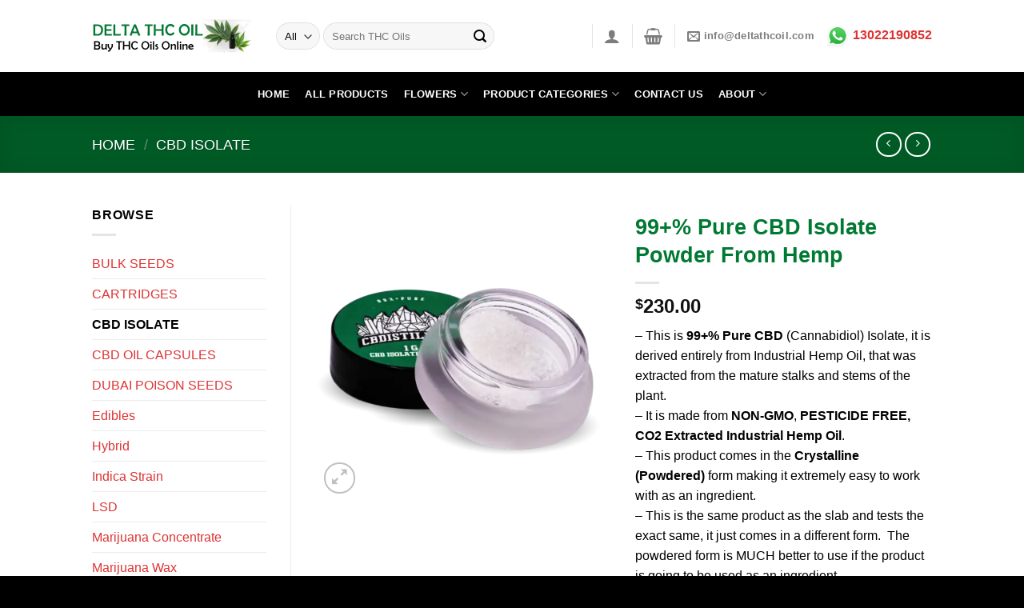

--- FILE ---
content_type: text/html; charset=UTF-8
request_url: https://www.deltathcoil.com/product/99-pure-cbd-isolate-powder-from-hemp/
body_size: 31585
content:
<!DOCTYPE html>
<!--[if IE 9 ]><html lang="en-US" class="ie9 loading-site no-js"> <![endif]-->
<!--[if IE 8 ]><html lang="en-US" class="ie8 loading-site no-js"> <![endif]-->
<!--[if (gte IE 9)|!(IE)]><!--><html lang="en-US" class="loading-site no-js"> <!--<![endif]--><head><script data-no-optimize="1">var litespeed_docref=sessionStorage.getItem("litespeed_docref");litespeed_docref&&(Object.defineProperty(document,"referrer",{get:function(){return litespeed_docref}}),sessionStorage.removeItem("litespeed_docref"));</script> <meta name="google-site-verification" content="g3O-3aE2DYLLRr5a75222lFyToGdHCM5i_49Bbj6Nd8" /><meta charset="UTF-8" /><link rel="profile" href="http://gmpg.org/xfn/11" /><link rel="pingback" href="https://www.deltathcoil.com/xmlrpc.php" /><meta name='robots' content='index, follow, max-image-preview:large, max-snippet:-1, max-video-preview:-1' /><meta name="viewport" content="width=device-width, initial-scale=1, maximum-scale=1" /><title>99+% Pure CBD Isolate Powder From Hemp | Delta THC Oil</title><meta name="description" content="99+% Pure CBD (Cannabidiol) Isolate derived entirely from Industrial Hemp Oil that was extracted from the mature stalks and stems of the plant..." /><link rel="canonical" href="https://www.deltathcoil.com/product/99-pure-cbd-isolate-powder-from-hemp/" /><meta property="og:locale" content="en_US" /><meta property="og:type" content="article" /><meta property="og:title" content="99+% Pure CBD Isolate Powder From Hemp | Delta THC Oil" /><meta property="og:description" content="99+% Pure CBD (Cannabidiol) Isolate derived entirely from Industrial Hemp Oil that was extracted from the mature stalks and stems of the plant..." /><meta property="og:url" content="https://www.deltathcoil.com/product/99-pure-cbd-isolate-powder-from-hemp/" /><meta property="og:site_name" content="Delta THC Oil" /><meta property="article:modified_time" content="2025-08-30T08:20:14+00:00" /><meta property="og:image" content="https://www.deltathcoil.com/wp-content/uploads/2022/04/99-Pure-CBD-Isolate-Powder-From-Hemp.webp" /><meta property="og:image:width" content="600" /><meta property="og:image:height" content="600" /><meta property="og:image:type" content="image/webp" /><meta name="twitter:card" content="summary_large_image" /><meta name="twitter:label1" content="Est. reading time" /><meta name="twitter:data1" content="1 minute" /> <script type="application/ld+json" class="yoast-schema-graph">{"@context":"https://schema.org","@graph":[{"@type":"WebPage","@id":"https://www.deltathcoil.com/product/99-pure-cbd-isolate-powder-from-hemp/","url":"https://www.deltathcoil.com/product/99-pure-cbd-isolate-powder-from-hemp/","name":"99+% Pure CBD Isolate Powder From Hemp | Delta THC Oil","isPartOf":{"@id":"https://www.deltathcoil.com/#website"},"primaryImageOfPage":{"@id":"https://www.deltathcoil.com/product/99-pure-cbd-isolate-powder-from-hemp/#primaryimage"},"image":{"@id":"https://www.deltathcoil.com/product/99-pure-cbd-isolate-powder-from-hemp/#primaryimage"},"thumbnailUrl":"https://www.deltathcoil.com/wp-content/uploads/2022/04/99-Pure-CBD-Isolate-Powder-From-Hemp.webp","datePublished":"2022-04-23T06:57:11+00:00","dateModified":"2025-08-30T08:20:14+00:00","description":"99+% Pure CBD (Cannabidiol) Isolate derived entirely from Industrial Hemp Oil that was extracted from the mature stalks and stems of the plant...","breadcrumb":{"@id":"https://www.deltathcoil.com/product/99-pure-cbd-isolate-powder-from-hemp/#breadcrumb"},"inLanguage":"en-US","potentialAction":[{"@type":"ReadAction","target":["https://www.deltathcoil.com/product/99-pure-cbd-isolate-powder-from-hemp/"]}]},{"@type":"ImageObject","inLanguage":"en-US","@id":"https://www.deltathcoil.com/product/99-pure-cbd-isolate-powder-from-hemp/#primaryimage","url":"https://www.deltathcoil.com/wp-content/uploads/2022/04/99-Pure-CBD-Isolate-Powder-From-Hemp.webp","contentUrl":"https://www.deltathcoil.com/wp-content/uploads/2022/04/99-Pure-CBD-Isolate-Powder-From-Hemp.webp","width":600,"height":600},{"@type":"BreadcrumbList","@id":"https://www.deltathcoil.com/product/99-pure-cbd-isolate-powder-from-hemp/#breadcrumb","itemListElement":[{"@type":"ListItem","position":1,"name":"Home","item":"https://www.deltathcoil.com/"},{"@type":"ListItem","position":2,"name":"Buy Weed online","item":"https://www.deltathcoil.com/products/"},{"@type":"ListItem","position":3,"name":"99+% Pure CBD Isolate Powder From Hemp"}]},{"@type":"WebSite","@id":"https://www.deltathcoil.com/#website","url":"https://www.deltathcoil.com/","name":"Delta THC Oil","description":"THC oils for sale","potentialAction":[{"@type":"SearchAction","target":{"@type":"EntryPoint","urlTemplate":"https://www.deltathcoil.com/?s={search_term_string}"},"query-input":{"@type":"PropertyValueSpecification","valueRequired":true,"valueName":"search_term_string"}}],"inLanguage":"en-US"}]}</script> <link rel='dns-prefetch' href='//cdn.jsdelivr.net' /><link rel='dns-prefetch' href='//fonts.googleapis.com' /><link rel="alternate" type="application/rss+xml" title="Delta THC Oil &raquo; Feed" href="https://www.deltathcoil.com/feed/" /><link rel="alternate" type="application/rss+xml" title="Delta THC Oil &raquo; Comments Feed" href="https://www.deltathcoil.com/comments/feed/" /><link rel="alternate" type="application/rss+xml" title="Delta THC Oil &raquo; 99+% Pure CBD Isolate Powder From Hemp Comments Feed" href="https://www.deltathcoil.com/product/99-pure-cbd-isolate-powder-from-hemp/feed/" /><link rel="alternate" title="oEmbed (JSON)" type="application/json+oembed" href="https://www.deltathcoil.com/wp-json/oembed/1.0/embed?url=https%3A%2F%2Fwww.deltathcoil.com%2Fproduct%2F99-pure-cbd-isolate-powder-from-hemp%2F" /><link rel="alternate" title="oEmbed (XML)" type="text/xml+oembed" href="https://www.deltathcoil.com/wp-json/oembed/1.0/embed?url=https%3A%2F%2Fwww.deltathcoil.com%2Fproduct%2F99-pure-cbd-isolate-powder-from-hemp%2F&#038;format=xml" /><link rel="prefetch" href="https://www.deltathcoil.com/wp-content/themes/flatsome/assets/js/chunk.countup.fe2c1016.js" /><link rel="prefetch" href="https://www.deltathcoil.com/wp-content/themes/flatsome/assets/js/chunk.sticky-sidebar.a58a6557.js" /><link rel="prefetch" href="https://www.deltathcoil.com/wp-content/themes/flatsome/assets/js/chunk.tooltips.29144c1c.js" /><link rel="prefetch" href="https://www.deltathcoil.com/wp-content/themes/flatsome/assets/js/chunk.vendors-popups.947eca5c.js" /><link rel="prefetch" href="https://www.deltathcoil.com/wp-content/themes/flatsome/assets/js/chunk.vendors-slider.f0d2cbc9.js" /><link data-optimized="2" rel="stylesheet" href="https://www.deltathcoil.com/wp-content/litespeed/css/a4d4e4ca5ebf53b693503a190c8e105b.css?ver=4b615" /> <script type="litespeed/javascript" data-src="https://www.deltathcoil.com/wp-includes/js/jquery/jquery.min.js?ver=3.7.1" id="jquery-core-js"></script> <link rel="https://api.w.org/" href="https://www.deltathcoil.com/wp-json/" /><link rel="alternate" title="JSON" type="application/json" href="https://www.deltathcoil.com/wp-json/wp/v2/product/301" /><link rel="EditURI" type="application/rsd+xml" title="RSD" href="https://www.deltathcoil.com/xmlrpc.php?rsd" /><meta name="generator" content="WordPress 6.9" /><meta name="generator" content="WooCommerce 9.6.3" /><link rel='shortlink' href='https://www.deltathcoil.com/?p=301' />
<!--[if IE]><link rel="stylesheet" type="text/css" href="https://www.deltathcoil.com/wp-content/themes/flatsome/assets/css/ie-fallback.css"><script src="//cdnjs.cloudflare.com/ajax/libs/html5shiv/3.6.1/html5shiv.js"></script><script>var head = document.getElementsByTagName('head')[0],style = document.createElement('style');style.type = 'text/css';style.styleSheet.cssText = ':before,:after{content:none !important';head.appendChild(style);setTimeout(function(){head.removeChild(style);}, 0);</script><script src="https://www.deltathcoil.com/wp-content/themes/flatsome/assets/libs/ie-flexibility.js"></script><![endif]-->	<noscript><style>.woocommerce-product-gallery{ opacity: 1 !important; }</style></noscript></head><body class="wp-singular product-template-default single single-product postid-301 wp-theme-flatsome wp-child-theme-flatsome-child theme-flatsome woocommerce woocommerce-page woocommerce-no-js lightbox nav-dropdown-has-arrow nav-dropdown-has-shadow nav-dropdown-has-border"><a class="skip-link screen-reader-text" href="#main">Skip to content</a><div id="wrapper"><header id="header" class="header has-sticky sticky-jump"><div class="header-wrapper"><div id="masthead" class="header-main "><div class="header-inner flex-row container logo-left medium-logo-center" role="navigation"><div id="logo" class="flex-col logo"><a href="https://www.deltathcoil.com/" title="Delta THC Oil - THC oils for sale" rel="home">
<img data-lazyloaded="1" src="[data-uri]" width="400" height="84" data-src="https://www.deltathcoil.com/wp-content/uploads/2022/04/logo-1-1-1.png" class="header_logo header-logo" alt="Delta THC Oil"/><img data-lazyloaded="1" src="[data-uri]" width="400" height="84" data-src="https://www.deltathcoil.com/wp-content/uploads/2022/04/logo-1-1-1.png" class="header-logo-dark" alt="Delta THC Oil"/></a></div><div class="flex-col show-for-medium flex-left"><ul class="mobile-nav nav nav-left "><li class="nav-icon has-icon">
<a href="#" data-open="#main-menu" data-pos="left" data-bg="main-menu-overlay" data-color="" class="is-small" aria-label="Menu" aria-controls="main-menu" aria-expanded="false">
<i class="icon-menu" ></i>
<span class="menu-title uppercase hide-for-small">Menu</span>		</a></li></ul></div><div class="flex-col hide-for-medium flex-left
flex-grow"><ul class="header-nav header-nav-main nav nav-left  nav-uppercase" ><li class="header-search-form search-form html relative has-icon"><div class="header-search-form-wrapper"><div class="searchform-wrapper ux-search-box relative form-flat is-normal"><form role="search" method="get" class="searchform" action="https://www.deltathcoil.com/"><div class="flex-row relative"><div class="flex-col search-form-categories">
<select class="search_categories resize-select mb-0" name="product_cat"><option value="" selected='selected'>All</option><option value="bulk-seeds">BULK SEEDS</option><option value="cartridges">CARTRIDGES</option><option value="cbd-isolate">CBD ISOLATE</option><option value="cbd-oil-capsules">CBD OIL CAPSULES</option><option value="dubai-poison-seeds">DUBAI POISON SEEDS</option><option value="edibles">Edibles</option><option value="hybrid">Hybrid</option><option value="indica-strain">Indica Strain</option><option value="lsd">LSD</option><option value="marijuana-concentrate">Marijuana Concentrate</option><option value="marijuana-wax">Marijuana Wax</option><option value="medical-marijuana-strains">Medical Marijuana Strains</option><option value="other-products">Other Products</option><option value="pre-rolled-joint">Pre Rolled Joint</option><option value="pure-cbd-oil">PURE CBD OIL</option><option value="research-chemicals">Research Chemicals</option><option value="sativa-strain">Sativa strain</option><option value="thc-vape-carts">THC vape Carts</option><option value="vape-juice">Vape Juice</option><option value="vaporizer">Vaporizer</option><option value="weed-tins">Weed Tins</option></select></div><div class="flex-col flex-grow">
<label class="screen-reader-text" for="woocommerce-product-search-field-0">Search for:</label>
<input type="search" id="woocommerce-product-search-field-0" class="search-field mb-0" placeholder="Search THC Oils" value="" name="s" />
<input type="hidden" name="post_type" value="product" /></div><div class="flex-col">
<button type="submit" value="Search" class="ux-search-submit submit-button secondary button icon mb-0" aria-label="Submit">
<i class="icon-search" ></i>			</button></div></div><div class="live-search-results text-left z-top"></div></form></div></div></li></ul></div><div class="flex-col hide-for-medium flex-right"><ul class="header-nav header-nav-main nav nav-right  nav-uppercase"><li class="header-divider"></li><li class="account-item has-icon
"
><a href="https://www.deltathcoil.com/my-account/"
class="nav-top-link nav-top-not-logged-in is-small"
data-open="#login-form-popup"  >
<i class="icon-user" ></i>
</a></li><li class="header-divider"></li><li class="cart-item has-icon has-dropdown"><a href="https://www.deltathcoil.com/cart/" title="Cart" class="header-cart-link is-small"><i class="icon-shopping-basket"
data-icon-label="0">
</i>
</a><ul class="nav-dropdown nav-dropdown-simple"><li class="html widget_shopping_cart"><div class="widget_shopping_cart_content"><p class="woocommerce-mini-cart__empty-message">No products in the cart.</p></div></li></ul></li><li class="header-divider"></li><li class="header-contact-wrapper"><ul id="header-contact" class="nav nav-divided nav-uppercase header-contact"><li class="">
<a href="mailto:info@deltathcoil.com" class="tooltip" title="info@deltathcoil.com">
<i class="icon-envelop" style="font-size:16px;"></i>			       <span>
info@deltathcoil.com			       </span>
</a></li></ul></li><li class="html custom html_topbar_left"><p><strong><span style="font-size: 120%;"><a href="http://wa.me/13022190852"><img data-lazyloaded="1" src="[data-uri]" class="alignnone wp-image-1355" data-src="https://www.deltathcoil.com/wp-content/uploads/2023/03/whatsapp-399x400.png" alt="" width="30" height="30" /></a><a href="http://wa.me/13022190852"> 13022190852</a></span></strong></p></li></ul></div><div class="flex-col show-for-medium flex-right"><ul class="mobile-nav nav nav-right "><li class="account-item has-icon">
<a href="https://www.deltathcoil.com/my-account/"
class="account-link-mobile is-small" title="My account">
<i class="icon-user" ></i>	</a></li><li class="cart-item has-icon"><a href="https://www.deltathcoil.com/cart/" class="header-cart-link off-canvas-toggle nav-top-link is-small" data-open="#cart-popup" data-class="off-canvas-cart" title="Cart" data-pos="right">
<i class="icon-shopping-basket"
data-icon-label="0">
</i>
</a><div id="cart-popup" class="mfp-hide widget_shopping_cart"><div class="cart-popup-inner inner-padding"><div class="cart-popup-title text-center"><h4 class="uppercase">Cart</h4><div class="is-divider"></div></div><div class="widget_shopping_cart_content"><p class="woocommerce-mini-cart__empty-message">No products in the cart.</p></div><div class="cart-sidebar-content relative"></div></div></div></li></ul></div></div><div class="container"><div class="top-divider full-width"></div></div></div><div id="wide-nav" class="header-bottom wide-nav nav-dark flex-has-center hide-for-medium"><div class="flex-row container"><div class="flex-col hide-for-medium flex-center"><ul class="nav header-nav header-bottom-nav nav-center  nav-box nav-uppercase"><li id="menu-item-1081" class="menu-item menu-item-type-post_type menu-item-object-page menu-item-home menu-item-1081 menu-item-design-default"><a href="https://www.deltathcoil.com/" class="nav-top-link">HOME</a></li><li id="menu-item-1082" class="menu-item menu-item-type-post_type menu-item-object-page current_page_parent menu-item-1082 menu-item-design-default"><a href="https://www.deltathcoil.com/products/" class="nav-top-link">ALL PRODUCTS</a></li><li id="menu-item-1088" class="menu-item menu-item-type-custom menu-item-object-custom menu-item-has-children menu-item-1088 menu-item-design-default has-dropdown"><a href="#" class="nav-top-link">FLOWERS<i class="icon-angle-down" ></i></a><ul class="sub-menu nav-dropdown nav-dropdown-simple"><li id="menu-item-1089" class="menu-item menu-item-type-taxonomy menu-item-object-product_cat menu-item-1089"><a href="https://www.deltathcoil.com/product-category/hybrid/">Hybrid</a></li><li id="menu-item-1090" class="menu-item menu-item-type-taxonomy menu-item-object-product_cat menu-item-1090"><a href="https://www.deltathcoil.com/product-category/indica-strain/">Indica Strain</a></li><li id="menu-item-1092" class="menu-item menu-item-type-taxonomy menu-item-object-product_cat menu-item-1092"><a href="https://www.deltathcoil.com/product-category/sativa-strain/">Sativa strain</a></li><li id="menu-item-1091" class="menu-item menu-item-type-taxonomy menu-item-object-product_cat menu-item-1091"><a href="https://www.deltathcoil.com/product-category/medical-marijuana-strains/">Medical Marijuana Strains</a></li></ul></li><li id="menu-item-1109" class="menu-item menu-item-type-custom menu-item-object-custom menu-item-has-children menu-item-1109 menu-item-design-default has-dropdown"><a href="#" class="nav-top-link">PRODUCT CATEGORIES<i class="icon-angle-down" ></i></a><ul class="sub-menu nav-dropdown nav-dropdown-simple"><li id="menu-item-1107" class="menu-item menu-item-type-custom menu-item-object-custom menu-item-has-children menu-item-1107 nav-dropdown-col"><a href="#">Product Categories</a><ul class="sub-menu nav-column nav-dropdown-simple"><li id="menu-item-1094" class="menu-item menu-item-type-taxonomy menu-item-object-product_cat menu-item-1094"><a href="https://www.deltathcoil.com/product-category/cartridges/">CARTRIDGES</a></li><li id="menu-item-1095" class="menu-item menu-item-type-taxonomy menu-item-object-product_cat current-product-ancestor current-menu-parent current-product-parent menu-item-1095 active"><a href="https://www.deltathcoil.com/product-category/cbd-isolate/">CBD ISOLATE</a></li><li id="menu-item-1096" class="menu-item menu-item-type-taxonomy menu-item-object-product_cat menu-item-1096"><a href="https://www.deltathcoil.com/product-category/cbd-oil-capsules/">CBD OIL CAPSULES</a></li><li id="menu-item-1097" class="menu-item menu-item-type-taxonomy menu-item-object-product_cat menu-item-1097"><a href="https://www.deltathcoil.com/product-category/edibles/">Edibles</a></li><li id="menu-item-1098" class="menu-item menu-item-type-taxonomy menu-item-object-product_cat menu-item-1098"><a href="https://www.deltathcoil.com/product-category/marijuana-wax/">Marijuana Wax</a></li><li id="menu-item-1100" class="menu-item menu-item-type-taxonomy menu-item-object-product_cat menu-item-1100"><a href="https://www.deltathcoil.com/product-category/other-products/">Other Products</a></li></ul></li><li id="menu-item-1093" class="menu-item menu-item-type-custom menu-item-object-custom menu-item-has-children menu-item-1093 nav-dropdown-col"><a href="#">Product Categories</a><ul class="sub-menu nav-column nav-dropdown-simple"><li id="menu-item-1101" class="menu-item menu-item-type-taxonomy menu-item-object-product_cat menu-item-1101"><a href="https://www.deltathcoil.com/product-category/pre-rolled-joint/">Pre Rolled Joint</a></li><li id="menu-item-1102" class="menu-item menu-item-type-taxonomy menu-item-object-product_cat menu-item-1102"><a href="https://www.deltathcoil.com/product-category/pure-cbd-oil/">PURE CBD OIL</a></li><li id="menu-item-1103" class="menu-item menu-item-type-taxonomy menu-item-object-product_cat menu-item-1103"><a href="https://www.deltathcoil.com/product-category/thc-vape-carts/">THC vape Carts</a></li><li id="menu-item-1104" class="menu-item menu-item-type-taxonomy menu-item-object-product_cat menu-item-1104"><a href="https://www.deltathcoil.com/product-category/vape-juice/">Vape Juice</a></li><li id="menu-item-1105" class="menu-item menu-item-type-taxonomy menu-item-object-product_cat menu-item-1105"><a href="https://www.deltathcoil.com/product-category/vaporizer/">Vaporizer</a></li><li id="menu-item-1106" class="menu-item menu-item-type-taxonomy menu-item-object-product_cat menu-item-1106"><a href="https://www.deltathcoil.com/product-category/weed-tins/">Weed Tins</a></li></ul></li></ul></li><li id="menu-item-1083" class="menu-item menu-item-type-post_type menu-item-object-page menu-item-1083 menu-item-design-default"><a href="https://www.deltathcoil.com/contact-us/" class="nav-top-link">CONTACT US</a></li><li id="menu-item-1087" class="menu-item menu-item-type-custom menu-item-object-custom menu-item-has-children menu-item-1087 menu-item-design-default has-dropdown"><a href="#" class="nav-top-link">ABOUT<i class="icon-angle-down" ></i></a><ul class="sub-menu nav-dropdown nav-dropdown-simple"><li id="menu-item-256" class="menu-item menu-item-type-post_type menu-item-object-page menu-item-256"><a href="https://www.deltathcoil.com/about/">About Us</a></li><li id="menu-item-1085" class="menu-item menu-item-type-post_type menu-item-object-page menu-item-1085"><a href="https://www.deltathcoil.com/return-policy/">Return Policy</a></li><li id="menu-item-1086" class="menu-item menu-item-type-post_type menu-item-object-page current-product-parent menu-item-1086"><a href="https://www.deltathcoil.com/track-order/">Track your order</a></li></ul></li></ul></div></div></div><div class="header-bg-container fill"><div class="header-bg-image fill"></div><div class="header-bg-color fill"></div></div></div></header><div class="shop-page-title product-page-title dark  page-title featured-title "><div class="page-title-bg fill"><div class="title-bg fill bg-fill" data-parallax-fade="true" data-parallax="-2" data-parallax-background data-parallax-container=".page-title"></div><div class="title-overlay fill"></div></div><div class="page-title-inner flex-row  medium-flex-wrap container"><div class="flex-col flex-grow medium-text-center"><div class="is-large"><nav class="woocommerce-breadcrumb breadcrumbs uppercase"><a href="https://www.deltathcoil.com">Home</a> <span class="divider">&#47;</span> <a href="https://www.deltathcoil.com/product-category/cbd-isolate/">CBD ISOLATE</a></nav></div></div><div class="flex-col nav-right medium-text-center"><ul class="next-prev-thumbs is-small "><li class="prod-dropdown has-dropdown">
<a href="https://www.deltathcoil.com/product/99-pure-cbd-isolate-slab-from-hemp/"  rel="next" class="button icon is-outline circle">
<i class="icon-angle-left" ></i>              </a><div class="nav-dropdown">
<a title="99+% Pure CBD Isolate Slab From Hemp" href="https://www.deltathcoil.com/product/99-pure-cbd-isolate-slab-from-hemp/">
<img data-lazyloaded="1" src="[data-uri]" width="100" height="100" data-src="https://www.deltathcoil.com/wp-content/uploads/2022/04/99-Pure-CBD-Isolate-Slab-From-Hemp-100x100.webp" class="attachment-woocommerce_gallery_thumbnail size-woocommerce_gallery_thumbnail wp-post-image" alt="" decoding="async" data-srcset="https://www.deltathcoil.com/wp-content/uploads/2022/04/99-Pure-CBD-Isolate-Slab-From-Hemp-100x100.webp 100w, https://www.deltathcoil.com/wp-content/uploads/2022/04/99-Pure-CBD-Isolate-Slab-From-Hemp-300x300.webp 300w, https://www.deltathcoil.com/wp-content/uploads/2022/04/99-Pure-CBD-Isolate-Slab-From-Hemp-400x400.webp 400w, https://www.deltathcoil.com/wp-content/uploads/2022/04/99-Pure-CBD-Isolate-Slab-From-Hemp-280x280.webp 280w, https://www.deltathcoil.com/wp-content/uploads/2022/04/99-Pure-CBD-Isolate-Slab-From-Hemp.webp 600w" data-sizes="(max-width: 100px) 100vw, 100px" /></a></div></li><li class="prod-dropdown has-dropdown">
<a href="https://www.deltathcoil.com/product/4-gram-terpsolate-variety-pack-of-jack-herer-tangie-blue-dream-and-cherry-pie/" rel="next" class="button icon is-outline circle">
<i class="icon-angle-right" ></i>              </a><div class="nav-dropdown">
<a title="4 Gram Terpsolate Variety Pack Of Jack Herer, Tangie, Blue Dream, And Cherry Pie." href="https://www.deltathcoil.com/product/4-gram-terpsolate-variety-pack-of-jack-herer-tangie-blue-dream-and-cherry-pie/">
<img data-lazyloaded="1" src="[data-uri]" width="100" height="100" data-src="https://www.deltathcoil.com/wp-content/uploads/2022/04/4-Gram-Terpsolate-Variety-Pack-Of-Jack-Herer-Tangie-Blue-Dream-And-Cherry-Pie-100x100.webp" class="attachment-woocommerce_gallery_thumbnail size-woocommerce_gallery_thumbnail wp-post-image" alt="" decoding="async" data-srcset="https://www.deltathcoil.com/wp-content/uploads/2022/04/4-Gram-Terpsolate-Variety-Pack-Of-Jack-Herer-Tangie-Blue-Dream-And-Cherry-Pie-100x100.webp 100w, https://www.deltathcoil.com/wp-content/uploads/2022/04/4-Gram-Terpsolate-Variety-Pack-Of-Jack-Herer-Tangie-Blue-Dream-And-Cherry-Pie-300x300.webp 300w, https://www.deltathcoil.com/wp-content/uploads/2022/04/4-Gram-Terpsolate-Variety-Pack-Of-Jack-Herer-Tangie-Blue-Dream-And-Cherry-Pie-280x280.webp 280w, https://www.deltathcoil.com/wp-content/uploads/2022/04/4-Gram-Terpsolate-Variety-Pack-Of-Jack-Herer-Tangie-Blue-Dream-And-Cherry-Pie.webp 360w" data-sizes="(max-width: 100px) 100vw, 100px" /></a></div></li></ul></div></div></div><main id="main" class=""><div class="shop-container"><div class="container"><div class="woocommerce-notices-wrapper"></div></div><div id="product-301" class="product type-product post-301 status-publish first instock product_cat-cbd-isolate has-post-thumbnail shipping-taxable purchasable product-type-simple"><div class="product-main"><div class="row content-row row-divided row-large"><div id="product-sidebar" class="col large-3 hide-for-medium shop-sidebar "><aside id="woocommerce_product_categories-13" class="widget woocommerce widget_product_categories"><span class="widget-title shop-sidebar">Browse</span><div class="is-divider small"></div><ul class="product-categories"><li class="cat-item cat-item-1982"><a href="https://www.deltathcoil.com/product-category/bulk-seeds/">BULK SEEDS</a></li><li class="cat-item cat-item-79"><a href="https://www.deltathcoil.com/product-category/cartridges/">CARTRIDGES</a></li><li class="cat-item cat-item-78 current-cat"><a href="https://www.deltathcoil.com/product-category/cbd-isolate/">CBD ISOLATE</a></li><li class="cat-item cat-item-77"><a href="https://www.deltathcoil.com/product-category/cbd-oil-capsules/">CBD OIL CAPSULES</a></li><li class="cat-item cat-item-1983"><a href="https://www.deltathcoil.com/product-category/dubai-poison-seeds/">DUBAI POISON SEEDS</a></li><li class="cat-item cat-item-121"><a href="https://www.deltathcoil.com/product-category/edibles/">Edibles</a></li><li class="cat-item cat-item-80"><a href="https://www.deltathcoil.com/product-category/hybrid/">Hybrid</a></li><li class="cat-item cat-item-519"><a href="https://www.deltathcoil.com/product-category/indica-strain/">Indica Strain</a></li><li class="cat-item cat-item-1069"><a href="https://www.deltathcoil.com/product-category/lsd/">LSD</a></li><li class="cat-item cat-item-497"><a href="https://www.deltathcoil.com/product-category/marijuana-concentrate/">Marijuana Concentrate</a></li><li class="cat-item cat-item-965"><a href="https://www.deltathcoil.com/product-category/marijuana-wax/">Marijuana Wax</a></li><li class="cat-item cat-item-113"><a href="https://www.deltathcoil.com/product-category/medical-marijuana-strains/">Medical Marijuana Strains</a></li><li class="cat-item cat-item-15 cat-parent"><a href="https://www.deltathcoil.com/product-category/other-products/">Other Products</a><ul class='children'><li class="cat-item cat-item-1055"><a href="https://www.deltathcoil.com/product-category/other-products/steroids/">Steroids</a></li></ul></li><li class="cat-item cat-item-966"><a href="https://www.deltathcoil.com/product-category/pre-rolled-joint/">Pre Rolled Joint</a></li><li class="cat-item cat-item-68"><a href="https://www.deltathcoil.com/product-category/pure-cbd-oil/">PURE CBD OIL</a></li><li class="cat-item cat-item-1065"><a href="https://www.deltathcoil.com/product-category/research-chemicals/">Research Chemicals</a></li><li class="cat-item cat-item-112"><a href="https://www.deltathcoil.com/product-category/sativa-strain/">Sativa strain</a></li><li class="cat-item cat-item-987"><a href="https://www.deltathcoil.com/product-category/thc-vape-carts/">THC vape Carts</a></li><li class="cat-item cat-item-978"><a href="https://www.deltathcoil.com/product-category/vape-juice/">Vape Juice</a></li><li class="cat-item cat-item-1032"><a href="https://www.deltathcoil.com/product-category/vaporizer/">Vaporizer</a></li><li class="cat-item cat-item-397"><a href="https://www.deltathcoil.com/product-category/weed-tins/">Weed Tins</a></li></ul></aside></div><div class="col large-9"><div class="row"><div class="large-6 col"><div class="product-images relative mb-half has-hover woocommerce-product-gallery woocommerce-product-gallery--with-images woocommerce-product-gallery--columns-4 images" data-columns="4"><div class="badge-container is-larger absolute left top z-1"></div><div class="image-tools absolute top show-on-hover right z-3"></div><figure class="woocommerce-product-gallery__wrapper product-gallery-slider slider slider-nav-small mb-half"
data-flickity-options='{
"cellAlign": "center",
"wrapAround": true,
"autoPlay": false,
"prevNextButtons":true,
"adaptiveHeight": true,
"imagesLoaded": true,
"lazyLoad": 1,
"dragThreshold" : 15,
"pageDots": false,
"rightToLeft": false       }'><div data-thumb="https://www.deltathcoil.com/wp-content/uploads/2022/04/99-Pure-CBD-Isolate-Powder-From-Hemp-100x100.webp" data-thumb-alt="" class="woocommerce-product-gallery__image slide first"><a href="https://www.deltathcoil.com/wp-content/uploads/2022/04/99-Pure-CBD-Isolate-Powder-From-Hemp.webp"><img width="600" height="600" src="https://www.deltathcoil.com/wp-content/uploads/2022/04/99-Pure-CBD-Isolate-Powder-From-Hemp.webp" class="wp-post-image skip-lazy" alt="" title="99+% Pure CBD Isolate Powder From Hemp" data-caption="" data-src="https://www.deltathcoil.com/wp-content/uploads/2022/04/99-Pure-CBD-Isolate-Powder-From-Hemp.webp" data-large_image="https://www.deltathcoil.com/wp-content/uploads/2022/04/99-Pure-CBD-Isolate-Powder-From-Hemp.webp" data-large_image_width="600" data-large_image_height="600" decoding="async" fetchpriority="high" srcset="https://www.deltathcoil.com/wp-content/uploads/2022/04/99-Pure-CBD-Isolate-Powder-From-Hemp.webp 600w, https://www.deltathcoil.com/wp-content/uploads/2022/04/99-Pure-CBD-Isolate-Powder-From-Hemp-300x300.webp 300w, https://www.deltathcoil.com/wp-content/uploads/2022/04/99-Pure-CBD-Isolate-Powder-From-Hemp-100x100.webp 100w, https://www.deltathcoil.com/wp-content/uploads/2022/04/99-Pure-CBD-Isolate-Powder-From-Hemp-400x400.webp 400w, https://www.deltathcoil.com/wp-content/uploads/2022/04/99-Pure-CBD-Isolate-Powder-From-Hemp-280x280.webp 280w" sizes="(max-width: 600px) 100vw, 600px" /></a></div></figure><div class="image-tools absolute bottom left z-3">
<a href="#product-zoom" class="zoom-button button is-outline circle icon tooltip hide-for-small" title="Zoom">
<i class="icon-expand" ></i>    </a></div></div></div><div class="product-info summary entry-summary col col-fit product-summary"><h1 class="product-title product_title entry-title">
99+% Pure CBD Isolate Powder From Hemp</h1><div class="is-divider small"></div><div class="price-wrapper"><p class="price product-page-price ">
<span class="woocommerce-Price-amount amount"><bdi><span class="woocommerce-Price-currencySymbol">&#36;</span>230.00</bdi></span></p></div><div class="product-short-description"><div>– This is <strong>99+% Pure CBD</strong> (Cannabidiol) Isolate, it is derived entirely from Industrial Hemp Oil, that was extracted from the mature stalks and stems of the plant.</div><div>– It is made from <strong>NON-GMO</strong>, <strong>PESTICIDE FREE, CO2 Extracted Industrial Hemp Oil</strong>.</div><div>– This product comes in the<strong> Crystalline (Powdered)</strong> form making it extremely easy to work with as an ingredient.</div><div>– This is the same product as the slab and tests the exact same, it just comes in a different form.  The powdered form is MUCH better to use if the product is going to be used as an ingredient.<br />
Ingredients: Anhydrous hemp oil, no other active ingredients</div><div></div><div><strong>*</strong>This product contains absolutely <strong>NO THC</strong><strong>*</strong></div></div><form class="cart" action="https://www.deltathcoil.com/product/99-pure-cbd-isolate-powder-from-hemp/" method="post" enctype='multipart/form-data'><div class="quantity buttons_added">
<input type="button" value="-" class="minus button is-form">				<label class="screen-reader-text" for="quantity_697199b999a6e">99+% Pure CBD Isolate Powder From Hemp quantity</label>
<input
type="number"
id="quantity_697199b999a6e"
class="input-text qty text"
step="1"
min="1"
max=""
name="quantity"
value="1"
title="Qty"
size="4"
placeholder=""
inputmode="numeric" />
<input type="button" value="+" class="plus button is-form"></div>
<button type="submit" name="add-to-cart" value="301" class="single_add_to_cart_button button alt">Add to cart</button></form><div class="product_meta">
<span class="posted_in">Category: <a href="https://www.deltathcoil.com/product-category/cbd-isolate/" rel="tag">CBD ISOLATE</a></span></div><div class="social-icons share-icons share-row relative" ><a href="whatsapp://send?text=99%2B%25%20Pure%20CBD%20Isolate%20Powder%20From%20Hemp - https://www.deltathcoil.com/product/99-pure-cbd-isolate-powder-from-hemp/" data-action="share/whatsapp/share" class="icon button circle is-outline tooltip whatsapp show-for-medium" title="Share on WhatsApp" aria-label="Share on WhatsApp"><i class="icon-whatsapp"></i></a><a href="https://www.facebook.com/sharer.php?u=https://www.deltathcoil.com/product/99-pure-cbd-isolate-powder-from-hemp/" data-label="Facebook" onclick="window.open(this.href,this.title,'width=500,height=500,top=300px,left=300px');  return false;" rel="noopener noreferrer nofollow" target="_blank" class="icon button circle is-outline tooltip facebook" title="Share on Facebook" aria-label="Share on Facebook"><i class="icon-facebook" ></i></a><a href="https://twitter.com/share?url=https://www.deltathcoil.com/product/99-pure-cbd-isolate-powder-from-hemp/" onclick="window.open(this.href,this.title,'width=500,height=500,top=300px,left=300px');  return false;" rel="noopener noreferrer nofollow" target="_blank" class="icon button circle is-outline tooltip twitter" title="Share on Twitter" aria-label="Share on Twitter"><i class="icon-twitter" ></i></a><a href="mailto:enteryour@addresshere.com?subject=99%2B%25%20Pure%20CBD%20Isolate%20Powder%20From%20Hemp&amp;body=Check%20this%20out:%20https://www.deltathcoil.com/product/99-pure-cbd-isolate-powder-from-hemp/" rel="nofollow" class="icon button circle is-outline tooltip email" title="Email to a Friend" aria-label="Email to a Friend"><i class="icon-envelop" ></i></a><a href="https://pinterest.com/pin/create/button/?url=https://www.deltathcoil.com/product/99-pure-cbd-isolate-powder-from-hemp/&amp;media=https://www.deltathcoil.com/wp-content/uploads/2022/04/99-Pure-CBD-Isolate-Powder-From-Hemp.webp&amp;description=99%2B%25%20Pure%20CBD%20Isolate%20Powder%20From%20Hemp" onclick="window.open(this.href,this.title,'width=500,height=500,top=300px,left=300px');  return false;" rel="noopener noreferrer nofollow" target="_blank" class="icon button circle is-outline tooltip pinterest" title="Pin on Pinterest" aria-label="Pin on Pinterest"><i class="icon-pinterest" ></i></a><a href="https://www.linkedin.com/shareArticle?mini=true&url=https://www.deltathcoil.com/product/99-pure-cbd-isolate-powder-from-hemp/&title=99%2B%25%20Pure%20CBD%20Isolate%20Powder%20From%20Hemp" onclick="window.open(this.href,this.title,'width=500,height=500,top=300px,left=300px');  return false;"  rel="noopener noreferrer nofollow" target="_blank" class="icon button circle is-outline tooltip linkedin" title="Share on LinkedIn" aria-label="Share on LinkedIn"><i class="icon-linkedin" ></i></a></div></div></div><div class="product-footer"><div class="woocommerce-tabs wc-tabs-wrapper container tabbed-content"><ul class="tabs wc-tabs product-tabs small-nav-collapse nav nav-uppercase nav-line nav-left" role="tablist"><li class="description_tab active" id="tab-title-description" role="tab" aria-controls="tab-description">
<a href="#tab-description">
Description					</a></li><li class="reviews_tab " id="tab-title-reviews" role="tab" aria-controls="tab-reviews">
<a href="#tab-reviews">
Reviews (0)					</a></li></ul><div class="tab-panels"><div class="woocommerce-Tabs-panel woocommerce-Tabs-panel--description panel entry-content active" id="tab-description" role="tabpanel" aria-labelledby="tab-title-description"><ul><li><strong>99+% Pure CBD</strong> (Cannabidiol) Isolate derived entirely from Industrial Hemp Oil that was extracted from the mature stalks and stems of the plant.</li><li> Made from <strong>NON-GMO</strong>, <strong>PESTICIDE FREE, CO2 Extracted Industrial Hemp Oil</strong>.</li><li> This product comes in the<strong> Crystalline (Powdered)</strong> form making it extremely easy to work with as an ingredient.</li><li>Ingredients: Anhydrous hemp oil, no other active ingredients</li></ul><div></div><div></div><div></div><div><strong>*</strong>Contains absolutely <strong>NO THC</strong><strong><strong>*</strong></strong><strong>You Might Also Like These:</strong></p><p><a href="https://www.deltathcoil.com/product/pure-thc-oil/">dagga olie</a></p><p><a href="https://www.deltathcoil.com/product/pinkman-goo/">pinkman goo seeds</a></p><p><a href="https://www.deltathcoil.com/product/white-fire-og/">wifi og strain</a></p><p><a href="https://www.deltathcoil.com/product/mendo-breath/">mendo breath strain thc level</a></p><p><a href="https://www.deltathcoil.com/product/g-pen-roam/">g pen roam vaporizer</a></p></div></div><div class="woocommerce-Tabs-panel woocommerce-Tabs-panel--reviews panel entry-content " id="tab-reviews" role="tabpanel" aria-labelledby="tab-title-reviews"><div id="reviews" class="woocommerce-Reviews row"><div id="comments" class="col large-12"><h3 class="woocommerce-Reviews-title normal">
Reviews</h3><p class="woocommerce-noreviews">There are no reviews yet.</p></div><div id="review_form_wrapper" class="large-12 col"><div id="review_form" class="col-inner"><div class="review-form-inner has-border"><div id="respond" class="comment-respond"><h3 id="reply-title" class="comment-reply-title">Be the first to review &ldquo;99+% Pure CBD Isolate Powder From Hemp&rdquo; <small><a rel="nofollow" id="cancel-comment-reply-link" href="/product/99-pure-cbd-isolate-powder-from-hemp/#respond" style="display:none;">Cancel reply</a></small></h3><form action="https://www.deltathcoil.com/wp-comments-post.php" method="post" id="commentform" class="comment-form"><div class="comment-form-rating"><label for="rating">Your rating&nbsp;<span class="required">*</span></label><select name="rating" id="rating" required><option value="">Rate&hellip;</option><option value="5">Perfect</option><option value="4">Good</option><option value="3">Average</option><option value="2">Not that bad</option><option value="1">Very poor</option>
</select></div><p class="comment-form-comment"><label for="comment">Your review&nbsp;<span class="required">*</span></label><textarea id="comment" name="comment" cols="45" rows="8" required></textarea></p><p class="comment-form-author"><label for="author">Name&nbsp;<span class="required">*</span></label><input id="author" name="author" type="text" value="" size="30" required /></p><p class="comment-form-email"><label for="email">Email&nbsp;<span class="required">*</span></label><input id="email" name="email" type="email" value="" size="30" required /></p><p class="comment-form-cookies-consent"><input id="wp-comment-cookies-consent" name="wp-comment-cookies-consent" type="checkbox" value="yes" /> <label for="wp-comment-cookies-consent">Save my name, email, and website in this browser for the next time I comment.</label></p><p class="form-submit"><input name="submit" type="submit" id="submit" class="submit" value="Submit" /> <input type='hidden' name='comment_post_ID' value='301' id='comment_post_ID' />
<input type='hidden' name='comment_parent' id='comment_parent' value='0' /></p></form></div></div></div></div></div></div></div></div><div class="related related-products-wrapper product-section"><h3 class="product-section-title container-width product-section-title-related pt-half pb-half uppercase">
Related products</h3><div class="row large-columns-4 medium-columns-3 small-columns-2 row-small slider row-slider slider-nav-reveal slider-nav-push"  data-flickity-options='{"imagesLoaded": true, "groupCells": "100%", "dragThreshold" : 5, "cellAlign": "left","wrapAround": true,"prevNextButtons": true,"percentPosition": true,"pageDots": false, "rightToLeft": false, "autoPlay" : false}'><div class="product-small col has-hover product type-product post-889 status-publish instock product_cat-cbd-isolate has-post-thumbnail shipping-taxable purchasable product-type-simple"><div class="col-inner"><div class="badge-container absolute left top z-1"></div><div class="product-small box "><div class="box-image"><div class="image-fade_in_back">
<a href="https://www.deltathcoil.com/product/cherry-terpsolate/" aria-label="Cherry Terpsolate">
<img data-lazyloaded="1" src="[data-uri]" width="300" height="300" data-src="https://www.deltathcoil.com/wp-content/uploads/2022/04/Cherry-Terpsolate-300x300.jpg" class="attachment-woocommerce_thumbnail size-woocommerce_thumbnail" alt="" decoding="async" data-srcset="https://www.deltathcoil.com/wp-content/uploads/2022/04/Cherry-Terpsolate-300x300.jpg 300w, https://www.deltathcoil.com/wp-content/uploads/2022/04/Cherry-Terpsolate-100x100.jpg 100w, https://www.deltathcoil.com/wp-content/uploads/2022/04/Cherry-Terpsolate-280x280.jpg 280w" data-sizes="(max-width: 300px) 100vw, 300px" />				</a></div><div class="image-tools is-small top right show-on-hover"></div><div class="image-tools is-small hide-for-small bottom left show-on-hover"></div><div class="image-tools grid-tools text-center hide-for-small bottom hover-slide-in show-on-hover">
<a class="quick-view" data-prod="889" href="#quick-view">Quick View</a></div></div><div class="box-text box-text-products"><div class="title-wrapper"><p class="category uppercase is-smaller no-text-overflow product-cat op-7">
CBD ISOLATE</p><p class="name product-title woocommerce-loop-product__title"><a href="https://www.deltathcoil.com/product/cherry-terpsolate/" class="woocommerce-LoopProduct-link woocommerce-loop-product__link">Cherry Terpsolate</a></p></div><div class="price-wrapper">
<span class="price"><span class="woocommerce-Price-amount amount"><bdi><span class="woocommerce-Price-currencySymbol">&#36;</span>60.00</bdi></span></span></div></div></div></div></div><div class="product-small col has-hover product type-product post-897 status-publish instock product_cat-cbd-isolate has-post-thumbnail shipping-taxable purchasable product-type-simple"><div class="col-inner"><div class="badge-container absolute left top z-1"></div><div class="product-small box "><div class="box-image"><div class="image-fade_in_back">
<a href="https://www.deltathcoil.com/product/tangie-terpsolate/" aria-label="Tangie Terpsolate">
<img data-lazyloaded="1" src="[data-uri]" width="300" height="300" data-src="https://www.deltathcoil.com/wp-content/uploads/2022/04/Tangie-Terpsolate-300x300.jpg" class="attachment-woocommerce_thumbnail size-woocommerce_thumbnail" alt="" decoding="async" data-srcset="https://www.deltathcoil.com/wp-content/uploads/2022/04/Tangie-Terpsolate-300x300.jpg 300w, https://www.deltathcoil.com/wp-content/uploads/2022/04/Tangie-Terpsolate-100x100.jpg 100w, https://www.deltathcoil.com/wp-content/uploads/2022/04/Tangie-Terpsolate-280x280.jpg 280w" data-sizes="(max-width: 300px) 100vw, 300px" />				</a></div><div class="image-tools is-small top right show-on-hover"></div><div class="image-tools is-small hide-for-small bottom left show-on-hover"></div><div class="image-tools grid-tools text-center hide-for-small bottom hover-slide-in show-on-hover">
<a class="quick-view" data-prod="897" href="#quick-view">Quick View</a></div></div><div class="box-text box-text-products"><div class="title-wrapper"><p class="category uppercase is-smaller no-text-overflow product-cat op-7">
CBD ISOLATE</p><p class="name product-title woocommerce-loop-product__title"><a href="https://www.deltathcoil.com/product/tangie-terpsolate/" class="woocommerce-LoopProduct-link woocommerce-loop-product__link">Tangie Terpsolate</a></p></div><div class="price-wrapper">
<span class="price"><span class="woocommerce-Price-amount amount"><bdi><span class="woocommerce-Price-currencySymbol">&#36;</span>70.00</bdi></span></span></div></div></div></div></div><div class="product-small col has-hover product type-product post-891 status-publish last instock product_cat-cbd-isolate has-post-thumbnail shipping-taxable purchasable product-type-simple"><div class="col-inner"><div class="badge-container absolute left top z-1"></div><div class="product-small box "><div class="box-image"><div class="image-fade_in_back">
<a href="https://www.deltathcoil.com/product/bubba-kush-terpsolate/" aria-label="Bubba Kush Terpsolate">
<img data-lazyloaded="1" src="[data-uri]" width="300" height="300" data-src="https://www.deltathcoil.com/wp-content/uploads/2022/04/Bubba-Kush-Terpsolate-300x300.jpg" class="attachment-woocommerce_thumbnail size-woocommerce_thumbnail" alt="" decoding="async" data-srcset="https://www.deltathcoil.com/wp-content/uploads/2022/04/Bubba-Kush-Terpsolate-300x300.jpg 300w, https://www.deltathcoil.com/wp-content/uploads/2022/04/Bubba-Kush-Terpsolate-100x100.jpg 100w, https://www.deltathcoil.com/wp-content/uploads/2022/04/Bubba-Kush-Terpsolate-280x280.jpg 280w" data-sizes="(max-width: 300px) 100vw, 300px" />				</a></div><div class="image-tools is-small top right show-on-hover"></div><div class="image-tools is-small hide-for-small bottom left show-on-hover"></div><div class="image-tools grid-tools text-center hide-for-small bottom hover-slide-in show-on-hover">
<a class="quick-view" data-prod="891" href="#quick-view">Quick View</a></div></div><div class="box-text box-text-products"><div class="title-wrapper"><p class="category uppercase is-smaller no-text-overflow product-cat op-7">
CBD ISOLATE</p><p class="name product-title woocommerce-loop-product__title"><a href="https://www.deltathcoil.com/product/bubba-kush-terpsolate/" class="woocommerce-LoopProduct-link woocommerce-loop-product__link">Bubba Kush Terpsolate</a></p></div><div class="price-wrapper">
<span class="price"><span class="woocommerce-Price-amount amount"><bdi><span class="woocommerce-Price-currencySymbol">&#36;</span>60.00</bdi></span></span></div></div></div></div></div><div class="product-small col has-hover product type-product post-888 status-publish first instock product_cat-cbd-isolate has-post-thumbnail shipping-taxable purchasable product-type-simple"><div class="col-inner"><div class="badge-container absolute left top z-1"></div><div class="product-small box "><div class="box-image"><div class="image-fade_in_back">
<a href="https://www.deltathcoil.com/product/jack-herer-terpsolate/" aria-label="Jack Herer Terpsolate">
<img data-lazyloaded="1" src="[data-uri]" width="300" height="300" data-src="https://www.deltathcoil.com/wp-content/uploads/2022/04/Jack-Herer-Terpsolate-300x300.jpg" class="attachment-woocommerce_thumbnail size-woocommerce_thumbnail" alt="" decoding="async" data-srcset="https://www.deltathcoil.com/wp-content/uploads/2022/04/Jack-Herer-Terpsolate-300x300.jpg 300w, https://www.deltathcoil.com/wp-content/uploads/2022/04/Jack-Herer-Terpsolate-100x100.jpg 100w, https://www.deltathcoil.com/wp-content/uploads/2022/04/Jack-Herer-Terpsolate-280x280.jpg 280w" data-sizes="(max-width: 300px) 100vw, 300px" />				</a></div><div class="image-tools is-small top right show-on-hover"></div><div class="image-tools is-small hide-for-small bottom left show-on-hover"></div><div class="image-tools grid-tools text-center hide-for-small bottom hover-slide-in show-on-hover">
<a class="quick-view" data-prod="888" href="#quick-view">Quick View</a></div></div><div class="box-text box-text-products"><div class="title-wrapper"><p class="category uppercase is-smaller no-text-overflow product-cat op-7">
CBD ISOLATE</p><p class="name product-title woocommerce-loop-product__title"><a href="https://www.deltathcoil.com/product/jack-herer-terpsolate/" class="woocommerce-LoopProduct-link woocommerce-loop-product__link">Jack Herer Terpsolate</a></p></div><div class="price-wrapper">
<span class="price"><span class="woocommerce-Price-amount amount"><bdi><span class="woocommerce-Price-currencySymbol">&#36;</span>50.00</bdi></span></span></div></div></div></div></div><div class="product-small col has-hover product type-product post-899 status-publish instock product_cat-cbd-isolate has-post-thumbnail shipping-taxable purchasable product-type-simple"><div class="col-inner"><div class="badge-container absolute left top z-1"></div><div class="product-small box "><div class="box-image"><div class="image-fade_in_back">
<a href="https://www.deltathcoil.com/product/the-yummy-terpsolate/" aria-label="The Yummy Terpsolate">
<img data-lazyloaded="1" src="[data-uri]" width="300" height="300" data-src="https://www.deltathcoil.com/wp-content/uploads/2022/04/The-Yummy-Terpsolate-300x300.jpg" class="attachment-woocommerce_thumbnail size-woocommerce_thumbnail" alt="" decoding="async" data-srcset="https://www.deltathcoil.com/wp-content/uploads/2022/04/The-Yummy-Terpsolate-300x300.jpg 300w, https://www.deltathcoil.com/wp-content/uploads/2022/04/The-Yummy-Terpsolate-100x100.jpg 100w, https://www.deltathcoil.com/wp-content/uploads/2022/04/The-Yummy-Terpsolate-280x280.jpg 280w" data-sizes="(max-width: 300px) 100vw, 300px" />				</a></div><div class="image-tools is-small top right show-on-hover"></div><div class="image-tools is-small hide-for-small bottom left show-on-hover"></div><div class="image-tools grid-tools text-center hide-for-small bottom hover-slide-in show-on-hover">
<a class="quick-view" data-prod="899" href="#quick-view">Quick View</a></div></div><div class="box-text box-text-products"><div class="title-wrapper"><p class="category uppercase is-smaller no-text-overflow product-cat op-7">
CBD ISOLATE</p><p class="name product-title woocommerce-loop-product__title"><a href="https://www.deltathcoil.com/product/the-yummy-terpsolate/" class="woocommerce-LoopProduct-link woocommerce-loop-product__link">The Yummy Terpsolate</a></p></div><div class="price-wrapper">
<span class="price"><span class="woocommerce-Price-amount amount"><bdi><span class="woocommerce-Price-currencySymbol">&#36;</span>60.00</bdi></span></span></div></div></div></div></div><div class="product-small col has-hover product type-product post-291 status-publish instock product_cat-cbd-isolate has-post-thumbnail shipping-taxable purchasable product-type-simple"><div class="col-inner"><div class="badge-container absolute left top z-1"></div><div class="product-small box "><div class="box-image"><div class="image-fade_in_back">
<a href="https://www.deltathcoil.com/product/4-gram-terpsolate-variety-pack-of-jack-herer-tangie-blue-dream-and-cherry-pie/" aria-label="4 Gram Terpsolate Variety Pack Of Jack Herer, Tangie, Blue Dream, And Cherry Pie.">
<img data-lazyloaded="1" src="[data-uri]" width="300" height="300" data-src="https://www.deltathcoil.com/wp-content/uploads/2022/04/4-Gram-Terpsolate-Variety-Pack-Of-Jack-Herer-Tangie-Blue-Dream-And-Cherry-Pie-300x300.webp" class="attachment-woocommerce_thumbnail size-woocommerce_thumbnail" alt="" decoding="async" data-srcset="https://www.deltathcoil.com/wp-content/uploads/2022/04/4-Gram-Terpsolate-Variety-Pack-Of-Jack-Herer-Tangie-Blue-Dream-And-Cherry-Pie-300x300.webp 300w, https://www.deltathcoil.com/wp-content/uploads/2022/04/4-Gram-Terpsolate-Variety-Pack-Of-Jack-Herer-Tangie-Blue-Dream-And-Cherry-Pie-100x100.webp 100w, https://www.deltathcoil.com/wp-content/uploads/2022/04/4-Gram-Terpsolate-Variety-Pack-Of-Jack-Herer-Tangie-Blue-Dream-And-Cherry-Pie-280x280.webp 280w, https://www.deltathcoil.com/wp-content/uploads/2022/04/4-Gram-Terpsolate-Variety-Pack-Of-Jack-Herer-Tangie-Blue-Dream-And-Cherry-Pie.webp 360w" data-sizes="(max-width: 300px) 100vw, 300px" />				</a></div><div class="image-tools is-small top right show-on-hover"></div><div class="image-tools is-small hide-for-small bottom left show-on-hover"></div><div class="image-tools grid-tools text-center hide-for-small bottom hover-slide-in show-on-hover">
<a class="quick-view" data-prod="291" href="#quick-view">Quick View</a></div></div><div class="box-text box-text-products"><div class="title-wrapper"><p class="category uppercase is-smaller no-text-overflow product-cat op-7">
CBD ISOLATE</p><p class="name product-title woocommerce-loop-product__title"><a href="https://www.deltathcoil.com/product/4-gram-terpsolate-variety-pack-of-jack-herer-tangie-blue-dream-and-cherry-pie/" class="woocommerce-LoopProduct-link woocommerce-loop-product__link">4 Gram Terpsolate Variety Pack Of Jack Herer, Tangie, Blue Dream, And Cherry Pie.</a></p></div><div class="price-wrapper">
<span class="price"><span class="woocommerce-Price-amount amount"><bdi><span class="woocommerce-Price-currencySymbol">&#36;</span>50.00</bdi></span></span></div></div></div></div></div><div class="product-small col has-hover product type-product post-890 status-publish last instock product_cat-cbd-isolate has-post-thumbnail shipping-taxable purchasable product-type-simple"><div class="col-inner"><div class="badge-container absolute left top z-1"></div><div class="product-small box "><div class="box-image"><div class="image-fade_in_back">
<a href="https://www.deltathcoil.com/product/cherry-pie-terpsolate/" aria-label="Cherry Pie Terpsolate">
<img data-lazyloaded="1" src="[data-uri]" width="300" height="300" data-src="https://www.deltathcoil.com/wp-content/uploads/2022/04/Cherry-Pie-Terpsolate-300x300.jpg" class="attachment-woocommerce_thumbnail size-woocommerce_thumbnail" alt="" decoding="async" data-srcset="https://www.deltathcoil.com/wp-content/uploads/2022/04/Cherry-Pie-Terpsolate-300x300.jpg 300w, https://www.deltathcoil.com/wp-content/uploads/2022/04/Cherry-Pie-Terpsolate-100x100.jpg 100w, https://www.deltathcoil.com/wp-content/uploads/2022/04/Cherry-Pie-Terpsolate-280x280.jpg 280w" data-sizes="(max-width: 300px) 100vw, 300px" />				</a></div><div class="image-tools is-small top right show-on-hover"></div><div class="image-tools is-small hide-for-small bottom left show-on-hover"></div><div class="image-tools grid-tools text-center hide-for-small bottom hover-slide-in show-on-hover">
<a class="quick-view" data-prod="890" href="#quick-view">Quick View</a></div></div><div class="box-text box-text-products"><div class="title-wrapper"><p class="category uppercase is-smaller no-text-overflow product-cat op-7">
CBD ISOLATE</p><p class="name product-title woocommerce-loop-product__title"><a href="https://www.deltathcoil.com/product/cherry-pie-terpsolate/" class="woocommerce-LoopProduct-link woocommerce-loop-product__link">Cherry Pie Terpsolate</a></p></div><div class="price-wrapper">
<span class="price"><span class="woocommerce-Price-amount amount"><bdi><span class="woocommerce-Price-currencySymbol">&#36;</span>50.00</bdi></span></span></div></div></div></div></div><div class="product-small col has-hover product type-product post-307 status-publish first instock product_cat-cbd-isolate has-post-thumbnail shipping-taxable purchasable product-type-simple"><div class="col-inner"><div class="badge-container absolute left top z-1"></div><div class="product-small box "><div class="box-image"><div class="image-fade_in_back">
<a href="https://www.deltathcoil.com/product/99-pure-cbdelicious-formulation-powder-from-hemp/" aria-label="99+% Pure CBDelicious Formulation Powder From Hemp">
<img data-lazyloaded="1" src="[data-uri]" width="300" height="300" data-src="https://www.deltathcoil.com/wp-content/uploads/2022/04/99-Pure-CBDelicious-Formulation-Powder-From-Hemp-300x300.webp" class="attachment-woocommerce_thumbnail size-woocommerce_thumbnail" alt="" decoding="async" data-srcset="https://www.deltathcoil.com/wp-content/uploads/2022/04/99-Pure-CBDelicious-Formulation-Powder-From-Hemp-300x300.webp 300w, https://www.deltathcoil.com/wp-content/uploads/2022/04/99-Pure-CBDelicious-Formulation-Powder-From-Hemp-100x100.webp 100w, https://www.deltathcoil.com/wp-content/uploads/2022/04/99-Pure-CBDelicious-Formulation-Powder-From-Hemp-280x280.webp 280w, https://www.deltathcoil.com/wp-content/uploads/2022/04/99-Pure-CBDelicious-Formulation-Powder-From-Hemp.webp 360w" data-sizes="(max-width: 300px) 100vw, 300px" />				</a></div><div class="image-tools is-small top right show-on-hover"></div><div class="image-tools is-small hide-for-small bottom left show-on-hover"></div><div class="image-tools grid-tools text-center hide-for-small bottom hover-slide-in show-on-hover">
<a class="quick-view" data-prod="307" href="#quick-view">Quick View</a></div></div><div class="box-text box-text-products"><div class="title-wrapper"><p class="category uppercase is-smaller no-text-overflow product-cat op-7">
CBD ISOLATE</p><p class="name product-title woocommerce-loop-product__title"><a href="https://www.deltathcoil.com/product/99-pure-cbdelicious-formulation-powder-from-hemp/" class="woocommerce-LoopProduct-link woocommerce-loop-product__link">99+% Pure CBDelicious Formulation Powder From Hemp</a></p></div><div class="price-wrapper">
<span class="price"><span class="woocommerce-Price-amount amount"><bdi><span class="woocommerce-Price-currencySymbol">&#36;</span>40.00</bdi></span></span></div></div></div></div></div></div></div></div></div></div></div></div></div></main><footer id="footer" class="footer-wrapper"><div class="footer-widgets footer footer-1"><div class="row large-columns-4 mb-0"><div id="woocommerce_products-12" class="col pb-0 widget woocommerce widget_products"><span class="widget-title">Latest</span><div class="is-divider small"></div><ul class="product_list_widget"><li>
<a href="https://www.deltathcoil.com/product/buy-buy-lyrica-pregabalin-in-datar-doha/">
<img data-lazyloaded="1" src="[data-uri]" width="100" height="100" data-src="https://www.deltathcoil.com/wp-content/uploads/2025/02/1024px-Lyrica_150mg_box_in_Finland_20110618-100x100.jpg" class="attachment-woocommerce_gallery_thumbnail size-woocommerce_gallery_thumbnail" alt="" decoding="async" data-srcset="https://www.deltathcoil.com/wp-content/uploads/2025/02/1024px-Lyrica_150mg_box_in_Finland_20110618-100x100.jpg 100w, https://www.deltathcoil.com/wp-content/uploads/2025/02/1024px-Lyrica_150mg_box_in_Finland_20110618-280x280.jpg 280w, https://www.deltathcoil.com/wp-content/uploads/2025/02/1024px-Lyrica_150mg_box_in_Finland_20110618-300x300.jpg 300w" data-sizes="(max-width: 100px) 100vw, 100px" />		<span class="product-title">Buy Buy Lyrica Pregabalin In Datar Doha</span>
</a></li><li>
<a href="https://www.deltathcoil.com/product/buy-lyrica-pregabalin-in-saudi-arabia-riyadh-jeddah-dammam/">
<img data-lazyloaded="1" src="[data-uri]" width="100" height="100" data-src="https://www.deltathcoil.com/wp-content/uploads/2025/02/1024px-Lyrica_150mg_box_in_Finland_20110618-100x100.jpg" class="attachment-woocommerce_gallery_thumbnail size-woocommerce_gallery_thumbnail" alt="" decoding="async" data-srcset="https://www.deltathcoil.com/wp-content/uploads/2025/02/1024px-Lyrica_150mg_box_in_Finland_20110618-100x100.jpg 100w, https://www.deltathcoil.com/wp-content/uploads/2025/02/1024px-Lyrica_150mg_box_in_Finland_20110618-280x280.jpg 280w, https://www.deltathcoil.com/wp-content/uploads/2025/02/1024px-Lyrica_150mg_box_in_Finland_20110618-300x300.jpg 300w" data-sizes="(max-width: 100px) 100vw, 100px" />		<span class="product-title">Buy Lyrica Pregabalin in Saudi Arabia Riyadh Jeddah Dammam</span>
</a></li><li>
<a href="https://www.deltathcoil.com/product/buy-cbd-or-thc-oil-in-oman-muscat/">
<img data-lazyloaded="1" src="[data-uri]" width="100" height="100" data-src="https://www.deltathcoil.com/wp-content/uploads/2023/03/CBD-OIL-100x100.jpg" class="attachment-woocommerce_gallery_thumbnail size-woocommerce_gallery_thumbnail" alt="" decoding="async" data-srcset="https://www.deltathcoil.com/wp-content/uploads/2023/03/CBD-OIL-100x100.jpg 100w, https://www.deltathcoil.com/wp-content/uploads/2023/03/CBD-OIL-280x280.jpg 280w, https://www.deltathcoil.com/wp-content/uploads/2023/03/CBD-OIL-300x300.jpg 300w" data-sizes="(max-width: 100px) 100vw, 100px" />		<span class="product-title">Buy CBD or THC oil in Oman  Muscat</span>
</a></li><li>
<a href="https://www.deltathcoil.com/product/buy-cbd-and-thc-oil-in-qatar-doha/">
<img data-lazyloaded="1" src="[data-uri]" width="100" height="100" data-src="https://www.deltathcoil.com/wp-content/uploads/2023/03/CBD-OIL-100x100.jpg" class="attachment-woocommerce_gallery_thumbnail size-woocommerce_gallery_thumbnail" alt="" decoding="async" data-srcset="https://www.deltathcoil.com/wp-content/uploads/2023/03/CBD-OIL-100x100.jpg 100w, https://www.deltathcoil.com/wp-content/uploads/2023/03/CBD-OIL-280x280.jpg 280w, https://www.deltathcoil.com/wp-content/uploads/2023/03/CBD-OIL-300x300.jpg 300w" data-sizes="(max-width: 100px) 100vw, 100px" />		<span class="product-title">Buy CBD and THC oil in Qatar Doha</span>
</a></li></ul></div><div id="woocommerce_products-11" class="col pb-0 widget woocommerce widget_products"><span class="widget-title">Best Selling</span><div class="is-divider small"></div><ul class="product_list_widget"><li>
<a href="https://www.deltathcoil.com/product/where-to-buy-pure-thc-vape-juice-saudi-arabia/">
<img data-lazyloaded="1" src="[data-uri]" width="100" height="100" data-src="https://www.deltathcoil.com/wp-content/uploads/2022/04/Where-To-Buy-Pure-THC-Vape-Juice-Saudi-Arabia-100x100.jpg" class="attachment-woocommerce_gallery_thumbnail size-woocommerce_gallery_thumbnail" alt="" decoding="async" data-srcset="https://www.deltathcoil.com/wp-content/uploads/2022/04/Where-To-Buy-Pure-THC-Vape-Juice-Saudi-Arabia-100x100.jpg 100w, https://www.deltathcoil.com/wp-content/uploads/2022/04/Where-To-Buy-Pure-THC-Vape-Juice-Saudi-Arabia-300x300.jpg 300w, https://www.deltathcoil.com/wp-content/uploads/2022/04/Where-To-Buy-Pure-THC-Vape-Juice-Saudi-Arabia-280x280.jpg 280w" data-sizes="(max-width: 100px) 100vw, 100px" />		<span class="product-title">Where To Buy Pure THC Vape Juice Saudi Arabia</span>
</a>
<del aria-hidden="true"><span class="woocommerce-Price-amount amount"><bdi><span class="woocommerce-Price-currencySymbol">&#36;</span>300.00</bdi></span></del> <span class="screen-reader-text">Original price was: &#036;300.00.</span><ins aria-hidden="true"><span class="woocommerce-Price-amount amount"><bdi><span class="woocommerce-Price-currencySymbol">&#36;</span>150.00</bdi></span></ins><span class="screen-reader-text">Current price is: &#036;150.00.</span></li><li>
<a href="https://www.deltathcoil.com/product/moonrock-pre-rolls/">
<img data-lazyloaded="1" src="[data-uri]" width="100" height="100" data-src="https://www.deltathcoil.com/wp-content/uploads/2022/04/Moonrock-Pre-Rolls-100x100.jpg" class="attachment-woocommerce_gallery_thumbnail size-woocommerce_gallery_thumbnail" alt="" decoding="async" data-srcset="https://www.deltathcoil.com/wp-content/uploads/2022/04/Moonrock-Pre-Rolls-100x100.jpg 100w, https://www.deltathcoil.com/wp-content/uploads/2022/04/Moonrock-Pre-Rolls-300x300.jpg 300w, https://www.deltathcoil.com/wp-content/uploads/2022/04/Moonrock-Pre-Rolls-280x280.jpg 280w" data-sizes="(max-width: 100px) 100vw, 100px" />		<span class="product-title">Moonrock Pre Rolls</span>
</a>
<del aria-hidden="true"><span class="woocommerce-Price-amount amount"><bdi><span class="woocommerce-Price-currencySymbol">&#36;</span>20.00</bdi></span></del> <span class="screen-reader-text">Original price was: &#036;20.00.</span><ins aria-hidden="true"><span class="woocommerce-Price-amount amount"><bdi><span class="woocommerce-Price-currencySymbol">&#36;</span>15.00</bdi></span></ins><span class="screen-reader-text">Current price is: &#036;15.00.</span></li><li>
<a href="https://www.deltathcoil.com/product/white-runtz-carts/">
<img data-lazyloaded="1" src="[data-uri]" width="100" height="100" data-src="https://www.deltathcoil.com/wp-content/uploads/2022/04/White-Runtz-Carts-100x100.jpg" class="attachment-woocommerce_gallery_thumbnail size-woocommerce_gallery_thumbnail" alt="" decoding="async" data-srcset="https://www.deltathcoil.com/wp-content/uploads/2022/04/White-Runtz-Carts-100x100.jpg 100w, https://www.deltathcoil.com/wp-content/uploads/2022/04/White-Runtz-Carts-300x300.jpg 300w, https://www.deltathcoil.com/wp-content/uploads/2022/04/White-Runtz-Carts-280x280.jpg 280w" data-sizes="(max-width: 100px) 100vw, 100px" />		<span class="product-title">White Runtz Carts</span>
</a>
<del aria-hidden="true"><span class="woocommerce-Price-amount amount"><bdi><span class="woocommerce-Price-currencySymbol">&#36;</span>60.00</bdi></span></del> <span class="screen-reader-text">Original price was: &#036;60.00.</span><ins aria-hidden="true"><span class="woocommerce-Price-amount amount"><bdi><span class="woocommerce-Price-currencySymbol">&#36;</span>50.00</bdi></span></ins><span class="screen-reader-text">Current price is: &#036;50.00.</span></li><li>
<a href="https://www.deltathcoil.com/product/cbdpure-best-flavor/">
<img data-lazyloaded="1" src="[data-uri]" width="100" height="100" data-src="https://www.deltathcoil.com/wp-content/uploads/2022/04/CBDPure-–-Best-Flavor-100x100.jpg" class="attachment-woocommerce_gallery_thumbnail size-woocommerce_gallery_thumbnail" alt="" decoding="async" data-srcset="https://www.deltathcoil.com/wp-content/uploads/2022/04/CBDPure-–-Best-Flavor-100x100.jpg 100w, https://www.deltathcoil.com/wp-content/uploads/2022/04/CBDPure-–-Best-Flavor-300x300.jpg 300w, https://www.deltathcoil.com/wp-content/uploads/2022/04/CBDPure-–-Best-Flavor-600x600.jpg 600w, https://www.deltathcoil.com/wp-content/uploads/2022/04/CBDPure-–-Best-Flavor-400x400.jpg 400w, https://www.deltathcoil.com/wp-content/uploads/2022/04/CBDPure-–-Best-Flavor-800x800.jpg 800w, https://www.deltathcoil.com/wp-content/uploads/2022/04/CBDPure-–-Best-Flavor-280x280.jpg 280w, https://www.deltathcoil.com/wp-content/uploads/2022/04/CBDPure-–-Best-Flavor-768x768.jpg 768w, https://www.deltathcoil.com/wp-content/uploads/2022/04/CBDPure-–-Best-Flavor-1536x1536.jpg 1536w, https://www.deltathcoil.com/wp-content/uploads/2022/04/CBDPure-–-Best-Flavor.jpg 1600w" data-sizes="(max-width: 100px) 100vw, 100px" />		<span class="product-title">CBDPure – Best Flavor</span>
</a>
<del aria-hidden="true"><span class="woocommerce-Price-amount amount"><bdi><span class="woocommerce-Price-currencySymbol">&#36;</span>300.00</bdi></span></del> <span class="screen-reader-text">Original price was: &#036;300.00.</span><ins aria-hidden="true"><span class="woocommerce-Price-amount amount"><bdi><span class="woocommerce-Price-currencySymbol">&#36;</span>150.00</bdi></span></ins><span class="screen-reader-text">Current price is: &#036;150.00.</span></li></ul></div><div id="woocommerce_products-13" class="col pb-0 widget woocommerce widget_products"><span class="widget-title">Featured</span><div class="is-divider small"></div><ul class="product_list_widget"><li>
<a href="https://www.deltathcoil.com/product/cbdpure-best-flavor/">
<img data-lazyloaded="1" src="[data-uri]" width="100" height="100" data-src="https://www.deltathcoil.com/wp-content/uploads/2022/04/CBDPure-–-Best-Flavor-100x100.jpg" class="attachment-woocommerce_gallery_thumbnail size-woocommerce_gallery_thumbnail" alt="" decoding="async" data-srcset="https://www.deltathcoil.com/wp-content/uploads/2022/04/CBDPure-–-Best-Flavor-100x100.jpg 100w, https://www.deltathcoil.com/wp-content/uploads/2022/04/CBDPure-–-Best-Flavor-300x300.jpg 300w, https://www.deltathcoil.com/wp-content/uploads/2022/04/CBDPure-–-Best-Flavor-600x600.jpg 600w, https://www.deltathcoil.com/wp-content/uploads/2022/04/CBDPure-–-Best-Flavor-400x400.jpg 400w, https://www.deltathcoil.com/wp-content/uploads/2022/04/CBDPure-–-Best-Flavor-800x800.jpg 800w, https://www.deltathcoil.com/wp-content/uploads/2022/04/CBDPure-–-Best-Flavor-280x280.jpg 280w, https://www.deltathcoil.com/wp-content/uploads/2022/04/CBDPure-–-Best-Flavor-768x768.jpg 768w, https://www.deltathcoil.com/wp-content/uploads/2022/04/CBDPure-–-Best-Flavor-1536x1536.jpg 1536w, https://www.deltathcoil.com/wp-content/uploads/2022/04/CBDPure-–-Best-Flavor.jpg 1600w" data-sizes="(max-width: 100px) 100vw, 100px" />		<span class="product-title">CBDPure – Best Flavor</span>
</a>
<del aria-hidden="true"><span class="woocommerce-Price-amount amount"><bdi><span class="woocommerce-Price-currencySymbol">&#36;</span>300.00</bdi></span></del> <span class="screen-reader-text">Original price was: &#036;300.00.</span><ins aria-hidden="true"><span class="woocommerce-Price-amount amount"><bdi><span class="woocommerce-Price-currencySymbol">&#36;</span>150.00</bdi></span></ins><span class="screen-reader-text">Current price is: &#036;150.00.</span></li><li>
<a href="https://www.deltathcoil.com/product/honey-thc-oil/">
<img data-lazyloaded="1" src="[data-uri]" width="100" height="100" data-src="https://www.deltathcoil.com/wp-content/uploads/2022/04/Honey-THC-Oil-100x100.jpg" class="attachment-woocommerce_gallery_thumbnail size-woocommerce_gallery_thumbnail" alt="" decoding="async" data-srcset="https://www.deltathcoil.com/wp-content/uploads/2022/04/Honey-THC-Oil-100x100.jpg 100w, https://www.deltathcoil.com/wp-content/uploads/2022/04/Honey-THC-Oil-300x300.jpg 300w, https://www.deltathcoil.com/wp-content/uploads/2022/04/Honey-THC-Oil-280x280.jpg 280w" data-sizes="(max-width: 100px) 100vw, 100px" />		<span class="product-title">Honey THC Oil</span>
</a>
<span class="woocommerce-Price-amount amount"><bdi><span class="woocommerce-Price-currencySymbol">&#36;</span>60.00</bdi></span> &ndash; <span class="woocommerce-Price-amount amount"><bdi><span class="woocommerce-Price-currencySymbol">&#36;</span>200.00</bdi></span></li><li>
<a href="https://www.deltathcoil.com/product/500mg-15ml-full-spectrum-cbd-tincture/">
<img data-lazyloaded="1" src="[data-uri]" width="100" height="100" data-src="https://www.deltathcoil.com/wp-content/uploads/2022/04/500mg-15ml-Full-Spectrum-CBD-Tincture-100x100.webp" class="attachment-woocommerce_gallery_thumbnail size-woocommerce_gallery_thumbnail" alt="" decoding="async" data-srcset="https://www.deltathcoil.com/wp-content/uploads/2022/04/500mg-15ml-Full-Spectrum-CBD-Tincture-100x100.webp 100w, https://www.deltathcoil.com/wp-content/uploads/2022/04/500mg-15ml-Full-Spectrum-CBD-Tincture-300x300.webp 300w, https://www.deltathcoil.com/wp-content/uploads/2022/04/500mg-15ml-Full-Spectrum-CBD-Tincture-600x600.webp 600w, https://www.deltathcoil.com/wp-content/uploads/2022/04/500mg-15ml-Full-Spectrum-CBD-Tincture-400x400.webp 400w, https://www.deltathcoil.com/wp-content/uploads/2022/04/500mg-15ml-Full-Spectrum-CBD-Tincture-800x800.webp 800w, https://www.deltathcoil.com/wp-content/uploads/2022/04/500mg-15ml-Full-Spectrum-CBD-Tincture-280x280.webp 280w, https://www.deltathcoil.com/wp-content/uploads/2022/04/500mg-15ml-Full-Spectrum-CBD-Tincture-768x768.webp 768w, https://www.deltathcoil.com/wp-content/uploads/2022/04/500mg-15ml-Full-Spectrum-CBD-Tincture.webp 1000w" data-sizes="(max-width: 100px) 100vw, 100px" />		<span class="product-title">500mg 15ml Full Spectrum CBD Tincture</span>
</a>
<span class="woocommerce-Price-amount amount"><bdi><span class="woocommerce-Price-currencySymbol">&#36;</span>30.00</bdi></span></li><li>
<a href="https://www.deltathcoil.com/product/2500mg-30ml-full-spectrum-tincture/">
<img data-lazyloaded="1" src="[data-uri]" width="100" height="100" data-src="https://www.deltathcoil.com/wp-content/uploads/2022/04/2500mg-30ml-Full-Spectrum-Tincture-100x100.webp" class="attachment-woocommerce_gallery_thumbnail size-woocommerce_gallery_thumbnail" alt="" decoding="async" data-srcset="https://www.deltathcoil.com/wp-content/uploads/2022/04/2500mg-30ml-Full-Spectrum-Tincture-100x100.webp 100w, https://www.deltathcoil.com/wp-content/uploads/2022/04/2500mg-30ml-Full-Spectrum-Tincture-300x300.webp 300w, https://www.deltathcoil.com/wp-content/uploads/2022/04/2500mg-30ml-Full-Spectrum-Tincture-280x280.webp 280w, https://www.deltathcoil.com/wp-content/uploads/2022/04/2500mg-30ml-Full-Spectrum-Tincture.webp 360w" data-sizes="(max-width: 100px) 100vw, 100px" />		<span class="product-title">2500mg 30ml Full Spectrum Tincture</span>
</a>
<span class="woocommerce-Price-amount amount"><bdi><span class="woocommerce-Price-currencySymbol">&#36;</span>130.00</bdi></span></li></ul></div><div id="woocommerce_top_rated_products-3" class="col pb-0 widget woocommerce widget_top_rated_products"><span class="widget-title">Top Rated</span><div class="is-divider small"></div><ul class="product_list_widget"><li>
<a href="https://www.deltathcoil.com/product/tangerine-dream/">
<img data-lazyloaded="1" src="[data-uri]" width="100" height="100" data-src="https://www.deltathcoil.com/wp-content/uploads/2022/04/Tangerine-Dream-100x100.jpg" class="attachment-woocommerce_gallery_thumbnail size-woocommerce_gallery_thumbnail" alt="" decoding="async" data-srcset="https://www.deltathcoil.com/wp-content/uploads/2022/04/Tangerine-Dream-100x100.jpg 100w, https://www.deltathcoil.com/wp-content/uploads/2022/04/Tangerine-Dream-300x300.jpg 300w, https://www.deltathcoil.com/wp-content/uploads/2022/04/Tangerine-Dream-600x595.jpg 600w, https://www.deltathcoil.com/wp-content/uploads/2022/04/Tangerine-Dream-404x400.jpg 404w, https://www.deltathcoil.com/wp-content/uploads/2022/04/Tangerine-Dream-807x800.jpg 807w, https://www.deltathcoil.com/wp-content/uploads/2022/04/Tangerine-Dream-280x280.jpg 280w, https://www.deltathcoil.com/wp-content/uploads/2022/04/Tangerine-Dream-768x761.jpg 768w, https://www.deltathcoil.com/wp-content/uploads/2022/04/Tangerine-Dream.jpg 1242w" data-sizes="(max-width: 100px) 100vw, 100px" />		<span class="product-title">Tangerine Dream</span>
</a>
<span class="woocommerce-Price-amount amount"><bdi><span class="woocommerce-Price-currencySymbol">&#36;</span>180.00</bdi></span> &ndash; <span class="woocommerce-Price-amount amount"><bdi><span class="woocommerce-Price-currencySymbol">&#36;</span>1,200.00</bdi></span></li><li>
<a href="https://www.deltathcoil.com/product/blue-cheese/">
<img data-lazyloaded="1" src="[data-uri]" width="100" height="100" data-src="https://www.deltathcoil.com/wp-content/uploads/2022/04/Blue-Cheese-100x100.jpg" class="attachment-woocommerce_gallery_thumbnail size-woocommerce_gallery_thumbnail" alt="" decoding="async" data-srcset="https://www.deltathcoil.com/wp-content/uploads/2022/04/Blue-Cheese-100x100.jpg 100w, https://www.deltathcoil.com/wp-content/uploads/2022/04/Blue-Cheese-300x300.jpg 300w, https://www.deltathcoil.com/wp-content/uploads/2022/04/Blue-Cheese-280x280.jpg 280w" data-sizes="(max-width: 100px) 100vw, 100px" />		<span class="product-title">Blue Cheese</span>
</a>
<span class="woocommerce-Price-amount amount"><bdi><span class="woocommerce-Price-currencySymbol">&#36;</span>150.00</bdi></span> &ndash; <span class="woocommerce-Price-amount amount"><bdi><span class="woocommerce-Price-currencySymbol">&#36;</span>1,150.00</bdi></span></li><li>
<a href="https://www.deltathcoil.com/product/thc-vape-juice-2000-mg-jilly-bean/">
<img data-lazyloaded="1" src="[data-uri]" width="100" height="100" data-src="https://www.deltathcoil.com/wp-content/uploads/2022/04/THC-Vape-Juice-–-2000-Mg-Jilly-Bean-100x100.jpg" class="attachment-woocommerce_gallery_thumbnail size-woocommerce_gallery_thumbnail" alt="" decoding="async" data-srcset="https://www.deltathcoil.com/wp-content/uploads/2022/04/THC-Vape-Juice-–-2000-Mg-Jilly-Bean-100x100.jpg 100w, https://www.deltathcoil.com/wp-content/uploads/2022/04/THC-Vape-Juice-–-2000-Mg-Jilly-Bean-300x300.jpg 300w, https://www.deltathcoil.com/wp-content/uploads/2022/04/THC-Vape-Juice-–-2000-Mg-Jilly-Bean-600x600.jpg 600w, https://www.deltathcoil.com/wp-content/uploads/2022/04/THC-Vape-Juice-–-2000-Mg-Jilly-Bean-400x400.jpg 400w, https://www.deltathcoil.com/wp-content/uploads/2022/04/THC-Vape-Juice-–-2000-Mg-Jilly-Bean-280x280.jpg 280w, https://www.deltathcoil.com/wp-content/uploads/2022/04/THC-Vape-Juice-–-2000-Mg-Jilly-Bean-768x768.jpg 768w, https://www.deltathcoil.com/wp-content/uploads/2022/04/THC-Vape-Juice-–-2000-Mg-Jilly-Bean.jpg 800w" data-sizes="(max-width: 100px) 100vw, 100px" />		<span class="product-title">THC Vape Juice – 2000 Mg Jilly Bean</span>
</a>
<del aria-hidden="true"><span class="woocommerce-Price-amount amount"><bdi><span class="woocommerce-Price-currencySymbol">&#36;</span>100.00</bdi></span></del> <span class="screen-reader-text">Original price was: &#036;100.00.</span><ins aria-hidden="true"><span class="woocommerce-Price-amount amount"><bdi><span class="woocommerce-Price-currencySymbol">&#36;</span>70.00</bdi></span></ins><span class="screen-reader-text">Current price is: &#036;70.00.</span></li><li>
<a href="https://www.deltathcoil.com/product/cbdays-150mg-cbd-suppositories/">
<img data-lazyloaded="1" src="[data-uri]" width="100" height="100" data-src="https://www.deltathcoil.com/wp-content/uploads/2022/04/CBDays-150mg-CBD-Suppositories-100x100.jpg" class="attachment-woocommerce_gallery_thumbnail size-woocommerce_gallery_thumbnail" alt="" decoding="async" data-srcset="https://www.deltathcoil.com/wp-content/uploads/2022/04/CBDays-150mg-CBD-Suppositories-100x100.jpg 100w, https://www.deltathcoil.com/wp-content/uploads/2022/04/CBDays-150mg-CBD-Suppositories-300x300.jpg 300w, https://www.deltathcoil.com/wp-content/uploads/2022/04/CBDays-150mg-CBD-Suppositories-280x280.jpg 280w, https://www.deltathcoil.com/wp-content/uploads/2022/04/CBDays-150mg-CBD-Suppositories.jpg 360w" data-sizes="(max-width: 100px) 100vw, 100px" />		<span class="product-title">CBDays 150mg CBD Suppositories</span>
</a>
<span class="woocommerce-Price-amount amount"><bdi><span class="woocommerce-Price-currencySymbol">&#36;</span>30.00</bdi></span></li></ul></div></div></div><div class="footer-widgets footer footer-2 dark"><div class="row dark large-columns-1 mb-0"><div id="tag_cloud-11" class="col pb-0 widget widget_tag_cloud"><span class="widget-title">Product categories</span><div class="is-divider small"></div><div class="tagcloud"><a href="https://www.deltathcoil.com/product-category/bulk-seeds/" class="tag-cloud-link tag-link-1982 tag-link-position-1" style="font-size: 11.065693430657pt;" aria-label="BULK SEEDS (3 items)">BULK SEEDS</a>
<a href="https://www.deltathcoil.com/product-category/cartridges/" class="tag-cloud-link tag-link-79 tag-link-position-2" style="font-size: 16.992700729927pt;" aria-label="CARTRIDGES (14 items)">CARTRIDGES</a>
<a href="https://www.deltathcoil.com/product-category/cbd-isolate/" class="tag-cloud-link tag-link-78 tag-link-position-3" style="font-size: 16.277372262774pt;" aria-label="CBD ISOLATE (12 items)">CBD ISOLATE</a>
<a href="https://www.deltathcoil.com/product-category/cbd-oil-capsules/" class="tag-cloud-link tag-link-77 tag-link-position-4" style="font-size: 12.087591240876pt;" aria-label="CBD OIL CAPSULES (4 items)">CBD OIL CAPSULES</a>
<a href="https://www.deltathcoil.com/product-category/dubai-poison-seeds/" class="tag-cloud-link tag-link-1983 tag-link-position-5" style="font-size: 8pt;" aria-label="DUBAI POISON SEEDS (1 item)">DUBAI POISON SEEDS</a>
<a href="https://www.deltathcoil.com/product-category/edibles/" class="tag-cloud-link tag-link-121 tag-link-position-6" style="font-size: 14.131386861314pt;" aria-label="Edibles (7 items)">Edibles</a>
<a href="https://www.deltathcoil.com/product-category/hybrid/" class="tag-cloud-link tag-link-80 tag-link-position-7" style="font-size: 19.547445255474pt;" aria-label="Hybrid (26 items)">Hybrid</a>
<a href="https://www.deltathcoil.com/product-category/indica-strain/" class="tag-cloud-link tag-link-519 tag-link-position-8" style="font-size: 19.343065693431pt;" aria-label="Indica Strain (25 items)">Indica Strain</a>
<a href="https://www.deltathcoil.com/product-category/lsd/" class="tag-cloud-link tag-link-1069 tag-link-position-9" style="font-size: 16.686131386861pt;" aria-label="LSD (13 items)">LSD</a>
<a href="https://www.deltathcoil.com/product-category/marijuana-concentrate/" class="tag-cloud-link tag-link-497 tag-link-position-10" style="font-size: 14.642335766423pt;" aria-label="Marijuana Concentrate (8 items)">Marijuana Concentrate</a>
<a href="https://www.deltathcoil.com/product-category/marijuana-wax/" class="tag-cloud-link tag-link-965 tag-link-position-11" style="font-size: 9.8394160583942pt;" aria-label="Marijuana Wax (2 items)">Marijuana Wax</a>
<a href="https://www.deltathcoil.com/product-category/medical-marijuana-strains/" class="tag-cloud-link tag-link-113 tag-link-position-12" style="font-size: 22pt;" aria-label="Medical Marijuana Strains (46 items)">Medical Marijuana Strains</a>
<a href="https://www.deltathcoil.com/product-category/other-products/" class="tag-cloud-link tag-link-15 tag-link-position-13" style="font-size: 21.489051094891pt;" aria-label="Other Products (41 items)">Other Products</a>
<a href="https://www.deltathcoil.com/product-category/pre-rolled-joint/" class="tag-cloud-link tag-link-966 tag-link-position-14" style="font-size: 9.8394160583942pt;" aria-label="Pre Rolled Joint (2 items)">Pre Rolled Joint</a>
<a href="https://www.deltathcoil.com/product-category/pure-cbd-oil/" class="tag-cloud-link tag-link-68 tag-link-position-15" style="font-size: 15.56204379562pt;" aria-label="PURE CBD OIL (10 items)">PURE CBD OIL</a>
<a href="https://www.deltathcoil.com/product-category/research-chemicals/" class="tag-cloud-link tag-link-1065 tag-link-position-16" style="font-size: 11.065693430657pt;" aria-label="Research Chemicals (3 items)">Research Chemicals</a>
<a href="https://www.deltathcoil.com/product-category/sativa-strain/" class="tag-cloud-link tag-link-112 tag-link-position-17" style="font-size: 18.014598540146pt;" aria-label="Sativa strain (18 items)">Sativa strain</a>
<a href="https://www.deltathcoil.com/product-category/other-products/steroids/" class="tag-cloud-link tag-link-1055 tag-link-position-18" style="font-size: 8pt;" aria-label="Steroids (1 item)">Steroids</a>
<a href="https://www.deltathcoil.com/product-category/thc-vape-carts/" class="tag-cloud-link tag-link-987 tag-link-position-19" style="font-size: 14.642335766423pt;" aria-label="THC vape Carts (8 items)">THC vape Carts</a>
<a href="https://www.deltathcoil.com/product-category/vape-juice/" class="tag-cloud-link tag-link-978 tag-link-position-20" style="font-size: 18.627737226277pt;" aria-label="Vape Juice (21 items)">Vape Juice</a>
<a href="https://www.deltathcoil.com/product-category/vaporizer/" class="tag-cloud-link tag-link-1032 tag-link-position-21" style="font-size: 9.8394160583942pt;" aria-label="Vaporizer (2 items)">Vaporizer</a>
<a href="https://www.deltathcoil.com/product-category/weed-tins/" class="tag-cloud-link tag-link-397 tag-link-position-22" style="font-size: 13.620437956204pt;" aria-label="Weed Tins (6 items)">Weed Tins</a></div></div><div id="tag_cloud-12" class="col pb-0 widget widget_tag_cloud"><span class="widget-title">Product tags</span><div class="is-divider small"></div><div class="tagcloud"><a href="https://www.deltathcoil.com/product-tag/buycannabisediblesonline/" class="tag-cloud-link tag-link-243 tag-link-position-1" style="font-size: 12.41095890411pt;" aria-label="#buycannabisediblesonline (11 items)">#buycannabisediblesonline</a>
<a href="https://www.deltathcoil.com/product-tag/buycannabisonline/" class="tag-cloud-link tag-link-231 tag-link-position-2" style="font-size: 14.328767123288pt;" aria-label="#buycannabisonline (14 items)">#buycannabisonline</a>
<a href="https://www.deltathcoil.com/product-tag/buyedibleinireland/" class="tag-cloud-link tag-link-122 tag-link-position-3" style="font-size: 13.753424657534pt;" aria-label="#buyedibleinireland (13 items)">#buyedibleinireland</a>
<a href="https://www.deltathcoil.com/product-tag/buyedibleseurope/" class="tag-cloud-link tag-link-244 tag-link-position-4" style="font-size: 12.986301369863pt;" aria-label="#buyedibleseurope (12 items)">#buyedibleseurope</a>
<a href="https://www.deltathcoil.com/product-tag/buyediblesonlinedublin/" class="tag-cloud-link tag-link-246 tag-link-position-5" style="font-size: 8pt;" aria-label="#buyediblesonlinedublin (6 items)">#buyediblesonlinedublin</a>
<a href="https://www.deltathcoil.com/product-tag/buyjungleboysonlineeurope/" class="tag-cloud-link tag-link-183 tag-link-position-6" style="font-size: 16.246575342466pt;" aria-label="#buyjungleboysonlineeurope (18 items)">#buyjungleboysonlineeurope</a>
<a href="https://www.deltathcoil.com/product-tag/buymedicalmarijuanaforcancer/" class="tag-cloud-link tag-link-184 tag-link-position-7" style="font-size: 9.9178082191781pt;" aria-label="#buymedicalmarijuanaforcancer (8 items)">#buymedicalmarijuanaforcancer</a>
<a href="https://www.deltathcoil.com/product-tag/buysativastrainsonline/" class="tag-cloud-link tag-link-232 tag-link-position-8" style="font-size: 8.958904109589pt;" aria-label="#buysativastrainsonline (7 items)">#buysativastrainsonline</a>
<a href="https://www.deltathcoil.com/product-tag/buy-weed-florida/" class="tag-cloud-link tag-link-182 tag-link-position-9" style="font-size: 22pt;" aria-label="#Buy weed Florida (37 items)">#Buy weed Florida</a>
<a href="https://www.deltathcoil.com/product-tag/order-weed-online-greece/" class="tag-cloud-link tag-link-81 tag-link-position-10" style="font-size: 20.657534246575pt;" aria-label="#Order Weed Online Greece (31 items)">#Order Weed Online Greece</a>
<a href="https://www.deltathcoil.com/product-tag/buy-amnesia-haze-ireland/" class="tag-cloud-link tag-link-135 tag-link-position-11" style="font-size: 8.958904109589pt;" aria-label="Buy Amnesia Haze Ireland (7 items)">Buy Amnesia Haze Ireland</a>
<a href="https://www.deltathcoil.com/product-tag/buy-marijuana-germany/" class="tag-cloud-link tag-link-115 tag-link-position-12" style="font-size: 9.9178082191781pt;" aria-label="Buy Marijuana Germany (8 items)">Buy Marijuana Germany</a>
<a href="https://www.deltathcoil.com/product-tag/buy-marijuana-online-australia/" class="tag-cloud-link tag-link-296 tag-link-position-13" style="font-size: 10.876712328767pt;" aria-label="Buy Marijuana Online Australia (9 items)">Buy Marijuana Online Australia</a>
<a href="https://www.deltathcoil.com/product-tag/buy-weed-australia/" class="tag-cloud-link tag-link-415 tag-link-position-14" style="font-size: 13.753424657534pt;" aria-label="BUY WEED AUSTRALIA (13 items)">BUY WEED AUSTRALIA</a>
<a href="https://www.deltathcoil.com/product-tag/buy-weed-germany/" class="tag-cloud-link tag-link-157 tag-link-position-15" style="font-size: 17.397260273973pt;" aria-label="Buy Weed Germany (21 items)">Buy Weed Germany</a>
<a href="https://www.deltathcoil.com/product-tag/buy-weed-in-arizona/" class="tag-cloud-link tag-link-249 tag-link-position-16" style="font-size: 8pt;" aria-label="Buy weed in Arizona (6 items)">Buy weed in Arizona</a>
<a href="https://www.deltathcoil.com/product-tag/buy-weed-in-asia/" class="tag-cloud-link tag-link-85 tag-link-position-17" style="font-size: 12.986301369863pt;" aria-label="Buy Weed in Asia (12 items)">Buy Weed in Asia</a>
<a href="https://www.deltathcoil.com/product-tag/buy-weed-indonesia/" class="tag-cloud-link tag-link-128 tag-link-position-18" style="font-size: 20.082191780822pt;" aria-label="Buy weed indonesia (29 items)">Buy weed indonesia</a>
<a href="https://www.deltathcoil.com/product-tag/buy-weed-in-ireland/" class="tag-cloud-link tag-link-127 tag-link-position-19" style="font-size: 17.397260273973pt;" aria-label="buy weed in ireland (21 items)">buy weed in ireland</a>
<a href="https://www.deltathcoil.com/product-tag/buy-weed-in-italy/" class="tag-cloud-link tag-link-86 tag-link-position-20" style="font-size: 17.397260273973pt;" aria-label="Buy Weed in Italy (21 items)">Buy Weed in Italy</a>
<a href="https://www.deltathcoil.com/product-tag/buy-weed-in-kentucky/" class="tag-cloud-link tag-link-142 tag-link-position-21" style="font-size: 11.643835616438pt;" aria-label="Buy Weed In kentucky (10 items)">Buy Weed In kentucky</a>
<a href="https://www.deltathcoil.com/product-tag/buy-weed-online/" class="tag-cloud-link tag-link-216 tag-link-position-22" style="font-size: 11.643835616438pt;" aria-label="Buy weed online (10 items)">Buy weed online</a>
<a href="https://www.deltathcoil.com/product-tag/buy-weed-online-asia/" class="tag-cloud-link tag-link-239 tag-link-position-23" style="font-size: 9.9178082191781pt;" aria-label="Buy weed online Asia (8 items)">Buy weed online Asia</a>
<a href="https://www.deltathcoil.com/product-tag/buy-weed-online-australia/" class="tag-cloud-link tag-link-87 tag-link-position-24" style="font-size: 17.397260273973pt;" aria-label="Buy Weed Online Australia (21 items)">Buy Weed Online Australia</a>
<a href="https://www.deltathcoil.com/product-tag/buy-weed-online-belgium/" class="tag-cloud-link tag-link-202 tag-link-position-25" style="font-size: 13.753424657534pt;" aria-label="Buy Weed Online Belgium (13 items)">Buy Weed Online Belgium</a>
<a href="https://www.deltathcoil.com/product-tag/buy-weed-online-birmingham/" class="tag-cloud-link tag-link-240 tag-link-position-26" style="font-size: 13.753424657534pt;" aria-label="Buy weed online Birmingham (13 items)">Buy weed online Birmingham</a>
<a href="https://www.deltathcoil.com/product-tag/buy-weed-online-denmark/" class="tag-cloud-link tag-link-203 tag-link-position-27" style="font-size: 14.328767123288pt;" aria-label="Buy Weed Online Denmark (14 items)">Buy Weed Online Denmark</a>
<a href="https://www.deltathcoil.com/product-tag/buy-weed-online-europe/" class="tag-cloud-link tag-link-395 tag-link-position-28" style="font-size: 12.986301369863pt;" aria-label="Buy weed online Europe (12 items)">Buy weed online Europe</a>
<a href="https://www.deltathcoil.com/product-tag/buy-weed-online-germany/" class="tag-cloud-link tag-link-462 tag-link-position-29" style="font-size: 11.643835616438pt;" aria-label="Buy Weed Online Germany (10 items)">Buy Weed Online Germany</a>
<a href="https://www.deltathcoil.com/product-tag/buy-weed-online-greece/" class="tag-cloud-link tag-link-129 tag-link-position-30" style="font-size: 10.876712328767pt;" aria-label="Buy Weed Online Greece (9 items)">Buy Weed Online Greece</a>
<a href="https://www.deltathcoil.com/product-tag/buy-weed-online-ireland/" class="tag-cloud-link tag-link-526 tag-link-position-31" style="font-size: 11.643835616438pt;" aria-label="Buy Weed online Ireland (10 items)">Buy Weed online Ireland</a>
<a href="https://www.deltathcoil.com/product-tag/buy-weed-online-saudi-arabia/" class="tag-cloud-link tag-link-273 tag-link-position-32" style="font-size: 8pt;" aria-label="Buy weed online Saudi Arabia (6 items)">Buy weed online Saudi Arabia</a>
<a href="https://www.deltathcoil.com/product-tag/mail-order-weed-online-usa/" class="tag-cloud-link tag-link-207 tag-link-position-33" style="font-size: 15.287671232877pt;" aria-label="mail Order weed online USA (16 items)">mail Order weed online USA</a>
<a href="https://www.deltathcoil.com/product-tag/order-bulk-tin-weed-saudi-arabia/" class="tag-cloud-link tag-link-190 tag-link-position-34" style="font-size: 16.246575342466pt;" aria-label="Order Bulk Tin Weed Saudi Arabia (18 items)">Order Bulk Tin Weed Saudi Arabia</a>
<a href="https://www.deltathcoil.com/product-tag/order-cannabis-in-europe/" class="tag-cloud-link tag-link-177 tag-link-position-35" style="font-size: 16.246575342466pt;" aria-label="order cannabis in Europe (18 items)">order cannabis in Europe</a>
<a href="https://www.deltathcoil.com/product-tag/order-cannabis-oil-ireland/" class="tag-cloud-link tag-link-251 tag-link-position-36" style="font-size: 11.643835616438pt;" aria-label="Order Cannabis Oil Ireland (10 items)">Order Cannabis Oil Ireland</a>
<a href="https://www.deltathcoil.com/product-tag/order-cannabis-online-auckland/" class="tag-cloud-link tag-link-242 tag-link-position-37" style="font-size: 13.753424657534pt;" aria-label="Order cannabis online Auckland (13 items)">Order cannabis online Auckland</a>
<a href="https://www.deltathcoil.com/product-tag/order-cannabis-online-europe/" class="tag-cloud-link tag-link-385 tag-link-position-38" style="font-size: 11.643835616438pt;" aria-label="order cannabis Online Europe (10 items)">order cannabis Online Europe</a>
<a href="https://www.deltathcoil.com/product-tag/order-cbd-oil-turkey/" class="tag-cloud-link tag-link-88 tag-link-position-39" style="font-size: 14.328767123288pt;" aria-label="Order cbd oil turkey (14 items)">Order cbd oil turkey</a>
<a href="https://www.deltathcoil.com/product-tag/order-cookies-weed-sweden/" class="tag-cloud-link tag-link-191 tag-link-position-40" style="font-size: 16.246575342466pt;" aria-label="Order Cookies Weed Sweden (18 items)">Order Cookies Weed Sweden</a>
<a href="https://www.deltathcoil.com/product-tag/order-high-thc-weed-online/" class="tag-cloud-link tag-link-178 tag-link-position-41" style="font-size: 9.9178082191781pt;" aria-label="Order High THC weed Online (8 items)">Order High THC weed Online</a>
<a href="https://www.deltathcoil.com/product-tag/order-marijuana-delivery/" class="tag-cloud-link tag-link-374 tag-link-position-42" style="font-size: 9.9178082191781pt;" aria-label="Order marijuana delivery (8 items)">Order marijuana delivery</a>
<a href="https://www.deltathcoil.com/product-tag/order-weed-bahrain/" class="tag-cloud-link tag-link-90 tag-link-position-43" style="font-size: 9.9178082191781pt;" aria-label="Order weed bahrain (8 items)">Order weed bahrain</a>
<a href="https://www.deltathcoil.com/product-tag/order-weed-ireland/" class="tag-cloud-link tag-link-131 tag-link-position-44" style="font-size: 9.9178082191781pt;" aria-label="Order weed Ireland (8 items)">Order weed Ireland</a>
<a href="https://www.deltathcoil.com/product-tag/order-weed-online/" class="tag-cloud-link tag-link-119 tag-link-position-45" style="font-size: 10.876712328767pt;" aria-label="order weed online (9 items)">order weed online</a></div></div></div></div><div class="absolute-footer dark medium-text-center small-text-center"><div class="container clearfix"><div class="footer-secondary pull-right"><div class="payment-icons inline-block"><div class="payment-icon"><svg version="1.1" xmlns="http://www.w3.org/2000/svg" xmlns:xlink="http://www.w3.org/1999/xlink"  viewBox="0 0 64 32">
<path d="M14.127 17.572c-0.405 1.693-1.351 2.984-2.842 3.87-1.494 0.888-3.084 1.13-4.778 0.726-1.774-0.403-3.105-1.37-3.991-2.903-0.889-1.531-1.131-3.144-0.726-4.838 0.403-1.693 1.37-2.982 2.903-3.87 1.53-0.886 3.144-1.128 4.838-0.726 1.693 0.404 2.981 1.372 3.87 2.903 0.887 1.532 1.129 3.144 0.726 4.838zM9.41 13.46l0.242-1.089-0.726-0.242-0.242 1.21c-0.081-0.079-0.284-0.121-0.605-0.121l0.363-1.21-0.726-0.121-0.242 1.089c-0.242 0-0.405-0.040-0.484-0.121l-0.968-0.242-0.121 0.847 0.484 0.121c0.161 0 0.242 0.121 0.242 0.363l-0.242 1.331-0.483 1.814c0 0.242-0.121 0.284-0.363 0.121l-0.484-0.121-0.363 0.847 0.968 0.242c0.242 0 0.403 0.042 0.484 0.121l-0.363 1.089 0.726 0.242 0.363-1.21c0.079 0.081 0.242 0.121 0.484 0.121l-0.242 1.21 0.726 0.121 0.242-1.089c1.288 0.242 2.096-0.079 2.419-0.968 0.321-0.726 0.121-1.289-0.605-1.693 0.563-0.161 0.847-0.484 0.847-0.968 0.078-0.726-0.364-1.288-1.331-1.693zM8.2 16.362c0.804 0.242 1.128 0.565 0.968 0.968-0.163 0.484-0.889 0.565-2.177 0.242l0.484-1.452c0.484 0.081 0.726 0.163 0.726 0.242zM8.563 14.064c0.726 0.242 1.007 0.565 0.847 0.968-0.163 0.565-0.768 0.686-1.814 0.363l0.363-1.452c0.321 0.081 0.523 0.121 0.605 0.121zM19.872 13.52c-0.121 0.042-0.224 0.060-0.302 0.060-0.163 0-0.405 0.081-0.726 0.242l1.089-4.112-2.54 0.363-2.782 11.611c0.321 0.242 0.644 0.363 0.968 0.363 0.079 0 0.242 0.020 0.484 0.060 0.242 0.042 0.403 0.102 0.484 0.181h1.451c0.645 0 1.331-0.121 2.056-0.363 0.563-0.242 1.128-0.645 1.693-1.21 0.645-0.805 1.007-1.37 1.089-1.693 0.242-0.563 0.363-1.249 0.363-2.056 0-0.645-0.042-1.089-0.121-1.331-0.081-0.403-0.284-0.765-0.605-1.089-0.242-0.403-0.526-0.644-0.847-0.726-0.484-0.242-0.968-0.363-1.451-0.363-0.081 0.002-0.182 0.022-0.303 0.062zM17.877 20.353h-0.484l0.968-4.475 0.726-0.363h0.605c0.484 0 0.765 0.121 0.847 0.363 0.242 0.404 0.363 0.806 0.363 1.21 0 0.323-0.081 0.726-0.242 1.21-0.081 0.242-0.284 0.605-0.605 1.089-0.323 0.323-0.605 0.565-0.847 0.726-0.484 0.163-0.847 0.242-1.089 0.242h-0.242zM27.794 13.701h-2.419l-1.935 8.467h2.419l1.935-8.467zM27.552 12.492c0.321-0.161 0.524-0.282 0.605-0.363 0.161-0.161 0.282-0.321 0.363-0.484 0-0.079 0.018-0.181 0.060-0.302 0.040-0.121 0.060-0.221 0.060-0.302 0-0.403-0.163-0.726-0.484-0.968-0.323-0.161-0.605-0.242-0.847-0.242-0.323 0-0.526 0.042-0.605 0.121-0.081 0-0.181 0.042-0.302 0.121-0.121 0.081-0.224 0.163-0.302 0.242-0.163 0.163-0.284 0.323-0.363 0.484 0 0.081-0.020 0.181-0.060 0.302-0.042 0.121-0.060 0.223-0.060 0.302 0 0.404 0.161 0.726 0.484 0.968 0.321 0.163 0.605 0.242 0.847 0.242 0.32 0 0.523-0.040 0.604-0.121zM28.278 18.177c-0.081 0.404-0.121 0.927-0.121 1.572-0.081 0.404-0.042 0.847 0.121 1.331 0.321 0.484 0.645 0.767 0.968 0.847 0.321 0.242 0.886 0.363 1.693 0.363 0.645 0 1.089-0.040 1.331-0.121 0.079 0 0.242-0.019 0.484-0.060 0.242-0.040 0.403-0.101 0.484-0.181l-0.121-1.935c-0.323 0.163-0.565 0.242-0.726 0.242-0.163 0.081-0.405 0.121-0.726 0.121-0.163 0-0.323 0-0.484 0l-0.242-0.121-0.363-0.363c0-0.079-0.020-0.181-0.060-0.302-0.042-0.121-0.060-0.221-0.060-0.302 0-0.079 0.018-0.2 0.060-0.363 0.040-0.161 0.060-0.282 0.060-0.363l0.726-2.903h2.661l0.484-1.935h-2.661l0.605-2.54-2.54 0.363-1.572 6.652zM34.567 20.111c0.079 0.323 0.282 0.726 0.605 1.21 0.484 0.323 0.886 0.565 1.21 0.726 0.242 0.163 0.804 0.242 1.693 0.242 0.563 0 0.968-0.040 1.21-0.121 0.242 0 0.605-0.079 1.089-0.242l-0.242-1.935c-0.081 0.081-0.202 0.121-0.363 0.121-0.163 0-0.284 0.042-0.363 0.121-0.081 0-0.242 0.020-0.484 0.060-0.242 0.042-0.405 0.060-0.484 0.060-0.484 0-0.889-0.161-1.21-0.484-0.242-0.321-0.363-0.765-0.363-1.331 0-0.886 0.2-1.652 0.605-2.298 0.484-0.484 1.128-0.726 1.935-0.726h0.847c0.321 0.163 0.523 0.242 0.605 0.242l0.847-1.814c-0.163-0.079-0.484-0.2-0.968-0.363-0.242-0.079-0.686-0.121-1.331-0.121-0.726 0-1.411 0.121-2.056 0.363-0.807 0.484-1.373 0.888-1.693 1.21-0.484 0.646-0.806 1.21-0.968 1.693-0.242 0.646-0.363 1.331-0.363 2.056 0 0.406 0.079 0.848 0.242 1.331zM47.025 21.805c0.563-0.321 1.046-0.726 1.452-1.21 0.484-0.645 0.765-1.21 0.847-1.693 0.242-0.726 0.363-1.37 0.363-1.935 0-0.321-0.081-0.805-0.242-1.452-0.081-0.242-0.284-0.605-0.605-1.089-0.242-0.403-0.605-0.645-1.089-0.726-0.484-0.161-0.968-0.242-1.452-0.242-0.806 0-1.494 0.163-2.056 0.484-0.806 0.646-1.29 1.048-1.452 1.21-0.565 0.888-0.889 1.493-0.968 1.814-0.163 0.806-0.242 1.451-0.242 1.935 0 0.646 0.079 1.089 0.242 1.331 0.161 0.565 0.363 0.927 0.605 1.089 0.242 0.323 0.563 0.565 0.968 0.726 0.321 0.163 0.804 0.242 1.452 0.242 0.886 0 1.612-0.161 2.177-0.484zM47.025 15.878c0.161 0.484 0.242 0.927 0.242 1.331 0 0.404-0.042 0.726-0.121 0.968l-0.363 1.089-0.726 0.726c-0.242 0.242-0.565 0.363-0.968 0.363-0.405 0-0.686-0.161-0.847-0.484-0.163-0.161-0.242-0.563-0.242-1.21 0-0.484 0.040-0.847 0.121-1.089 0-0.161 0.121-0.484 0.363-0.968 0.321-0.403 0.563-0.684 0.726-0.847 0.161-0.161 0.442-0.242 0.847-0.242 0.484 0 0.804 0.121 0.968 0.363zM54.282 13.701h-2.419l-1.935 8.467h2.298l2.056-8.467zM54.040 12.492c0.242-0.161 0.403-0.282 0.484-0.363 0.242-0.161 0.363-0.321 0.363-0.484 0.079-0.161 0.121-0.363 0.121-0.605 0-0.403-0.121-0.726-0.363-0.968-0.323-0.161-0.605-0.242-0.847-0.242-0.323 0-0.565 0.042-0.726 0.121l-0.242 0.121c-0.163 0.081-0.242 0.163-0.242 0.242-0.163 0.163-0.284 0.323-0.363 0.484-0.081 0.163-0.121 0.363-0.121 0.605 0 0.404 0.121 0.726 0.363 0.968 0.484 0.163 0.804 0.242 0.968 0.242 0.242 0 0.442-0.040 0.605-0.121zM54.040 22.168h2.419l1.572-6.531c0.161-0.079 0.484-0.121 0.968-0.121 0.321 0 0.523 0.042 0.605 0.121 0.242 0.081 0.363 0.242 0.363 0.484v0.726c0 0.081-0.020 0.202-0.060 0.363-0.042 0.163-0.060 0.323-0.060 0.484l-1.089 4.475h2.419l1.089-4.596c0.242-1.37 0.161-2.377-0.242-3.024-0.484-0.726-1.373-1.089-2.661-1.089-0.484 0-0.847 0.042-1.089 0.121-0.484 0-0.806 0.042-0.968 0.121-0.081 0-0.202 0.020-0.363 0.060-0.163 0.042-0.284 0.060-0.363 0.060-0.323 0.163-0.526 0.242-0.605 0.242l-1.936 8.104z"></path>
</svg></div><div class="payment-icon"><svg xmlns="http://www.w3.org/2000/svg" viewBox="0 0 64 32">
<path d="M10.52 10c.432.714.627 1.449.627 2.377 0 2.962-2.529 6.81-4.58 9.51H1.88L0 10.649l4.104-.39.994 7.998c.928-1.512 2.074-3.89 2.074-5.51 0-.888-.152-1.492-.39-1.99L10.52 10zM15.838 14.95c.755 0 2.656-.346 2.656-1.427 0-.519-.366-.777-.799-.777-.756 0-1.749.907-1.857 2.203zm-.086 2.14c0 1.319.733 1.836 1.706 1.836 1.06 0 2.073-.259 3.391-.928l-.496 3.37c-.929.455-2.376.757-3.781.757-3.563 0-4.839-2.16-4.839-4.863 0-3.501 2.075-7.22 6.352-7.22 2.354 0 3.671 1.32 3.671 3.157 0 2.961-3.8 3.869-6.004 3.89zM33.599 12.637c0 .433-.066 1.06-.13 1.47l-1.232 7.78H28.24l1.123-7.132c.021-.194.087-.583.087-.8 0-.518-.324-.648-.714-.648-.518 0-1.036.238-1.382.411l-1.274 8.17h-4.018l1.835-11.65h3.478l.044.93c.82-.54 1.901-1.125 3.434-1.125 2.031 0 2.745 1.038 2.745 2.595zM45.462 11.318c1.144-.82 2.225-1.275 3.715-1.275 2.052 0 2.765 1.038 2.765 2.595 0 .432-.065 1.059-.13 1.468l-1.23 7.782h-3.997l1.144-7.284c.022-.195.066-.432.066-.583 0-.584-.325-.714-.714-.714-.497 0-.993.216-1.36.411l-1.275 8.17H40.45l1.145-7.284c.021-.195.064-.432.064-.583 0-.584-.324-.714-.713-.714-.518 0-1.036.238-1.382.411l-1.275 8.17h-4.017l1.836-11.65h3.435l.108.972c.8-.583 1.879-1.167 3.326-1.167 1.253 0 2.074.54 2.485 1.275zM59.895 14.712c0-.951-.238-1.6-.95-1.6-1.577 0-1.901 2.788-1.901 4.215 0 1.082.303 1.751 1.015 1.751 1.49 0 1.836-2.94 1.836-4.366zm-6.912 2.442c0-3.674 1.944-7.111 6.416-7.111 3.37 0 4.601 1.989 4.601 4.734 0 3.632-1.923 7.392-6.502 7.392-3.392 0-4.515-2.226-4.515-5.015z" />
</svg></div><div class="payment-icon"><svg version="1.1" xmlns="http://www.w3.org/2000/svg" xmlns:xlink="http://www.w3.org/1999/xlink"  viewBox="0 0 64 32">
<path d="M32 27.099c-10.36 0-20.721 0-31.082 0-0.278 0-0.278 0-0.278-0.273 0-7.221 0-14.442 0-21.663 0-0.264 0-0.264 0.269-0.264 20.727 0 41.454 0 62.181 0 0.269 0 0.269 0 0.269 0.264 0 7.227 0 14.454-0.001 21.681 0 0.295 0.040 0.255-0.259 0.255-10.366 0.001-20.733 0.001-31.099 0.001zM6.005 7.949c0.019 0.002 0.037 0.004 0.056 0.006 0.047 0.319 0.097 0.637 0.142 0.956 0.054 0.38 0.103 0.76 0.156 1.139 0.043 0.302 0.090 0.604 0.134 0.906 0.038 0.255 0.074 0.51 0.114 0.764 0.021 0.128 0.024 0.129 0.163 0.13 0.21 0.001 0.42 0.001 0.63 0.001 0.552 0 1.105 0.001 1.656-0.001 0.147 0 0.147-0.003 0.178-0.141 0.038-0.169 0.078-0.338 0.115-0.508 0.119-0.557 0.235-1.114 0.355-1.67 0.097-0.451 0.198-0.9 0.296-1.351 0.090-0.416 0.179-0.832 0.268-1.249 0.075-0.351 0.151-0.703 0.228-1.053 0.015-0.071-0.008-0.097-0.081-0.097-0.63 0.001-1.26 0.002-1.891 0-0.086 0-0.127 0.026-0.137 0.12-0.032 0.292-0.074 0.582-0.113 0.874-0.103 0.76-0.205 1.52-0.31 2.28-0.024 0.173-0.061 0.343-0.097 0.54-0.027-0.040-0.042-0.052-0.045-0.067-0.063-0.378-0.128-0.755-0.184-1.133-0.093-0.622-0.18-1.245-0.27-1.867-0.031-0.214-0.070-0.426-0.096-0.64-0.010-0.086-0.044-0.116-0.125-0.106-0.024 0.003-0.048 0-0.072 0-0.69 0-1.381 0-2.070 0.001-0.042 0-0.087-0.008-0.125 0.005-0.034 0.011-0.070 0.040-0.086 0.070-0.020 0.035-0.019 0.081-0.025 0.122-0.040 0.285-0.079 0.57-0.121 0.854-0.053 0.355-0.113 0.71-0.166 1.065-0.067 0.45-0.127 0.901-0.195 1.352-0.017 0.116-0.051 0.229-0.077 0.343-0.054-0.141-0.088-0.28-0.107-0.42-0.060-0.427-0.113-0.855-0.17-1.282-0.088-0.659-0.179-1.318-0.267-1.976-0.017-0.128-0.014-0.131-0.15-0.131-0.612-0.001-1.224-0.001-1.837-0.001-0.132 0-0.137 0.004-0.111 0.129 0.084 0.411 0.169 0.821 0.259 1.231 0.111 0.509 0.228 1.017 0.339 1.526 0.087 0.397 0.168 0.796 0.254 1.194 0.054 0.252 0.115 0.502 0.169 0.754 0.081 0.381 0.159 0.762 0.236 1.144 0.013 0.063 0.042 0.096 0.109 0.091 0.030-0.002 0.060 0 0.090 0 0.739 0 1.476 0 2.215 0 0.036 0 0.076 0.008 0.107-0.003 0.034-0.012 0.070-0.038 0.088-0.069 0.020-0.035 0.023-0.080 0.029-0.122 0.081-0.593 0.161-1.187 0.243-1.78 0.068-0.486 0.138-0.972 0.211-1.458 0.023-0.159 0.059-0.315 0.090-0.472zM30.034 16.759c-0.015 0.001-0.030 0.003-0.045 0.004-0.052-0.125-0.108-0.25-0.154-0.377-0.117-0.327-0.229-0.655-0.343-0.983-0.251-0.717-0.502-1.434-0.753-2.15-0.046-0.131-0.051-0.14-0.19-0.141-0.864-0.001-1.728-0.001-2.592 0-0.123 0-0.126 0.003-0.127 0.135-0.002 0.234-0.001 0.468-0.001 0.702 0 1.68 0 3.36 0 5.040 0 0.172 0.001 0.174 0.165 0.174 0.534 0.001 1.068 0.001 1.602-0.001 0.138 0 0.138-0.003 0.142-0.139 0.001-0.018 0.001-0.036 0.001-0.054 0-1.044-0.001-2.088 0.001-3.132 0-0.117 0.017-0.234 0.027-0.351 0.074 0.097 0.124 0.197 0.163 0.302 0.126 0.348 0.248 0.698 0.37 1.048 0.247 0.712 0.493 1.425 0.739 2.138 0.065 0.189 0.065 0.189 0.264 0.189 0.816 0 1.632 0.001 2.448 0 0.237 0 0.22 0.031 0.22-0.223 0.001-1.746 0-3.492 0-5.238 0-0.15 0.003-0.3 0-0.45-0.003-0.136-0.006-0.14-0.143-0.14-0.54-0.001-1.080-0.001-1.62-0.001-0.156 0-0.158 0.003-0.158 0.16-0.001 1.062 0 2.124-0.001 3.185 0 0.1-0.008 0.201-0.013 0.302zM48.181 8.173c0.013-0.002 0.026-0.003 0.038-0.005 0.036 0.086 0.078 0.17 0.109 0.257 0.136 0.39 0.267 0.781 0.403 1.171 0.248 0.712 0.501 1.422 0.746 2.135 0.031 0.088 0.069 0.122 0.163 0.122 0.864-0.003 1.729-0.001 2.593-0.003 0.135 0 0.138-0.003 0.138-0.141 0.001-0.444 0.001-0.888 0.001-1.332 0-1.471 0-2.941-0.001-4.412 0-0.182-0.002-0.182-0.178-0.183-0.522-0.001-1.044-0.001-1.567 0-0.159 0.001-0.161 0.003-0.161 0.157-0.001 0.528-0.001 1.056-0.001 1.585 0 0.564 0.001 1.128-0.001 1.693 0 0.073 0.015 0.152-0.053 0.237-0.036-0.077-0.069-0.133-0.091-0.193-0.054-0.146-0.104-0.293-0.156-0.44-0.177-0.502-0.354-1.004-0.531-1.507-0.166-0.474-0.334-0.947-0.496-1.422-0.028-0.080-0.060-0.113-0.149-0.113-0.864 0.003-1.729 0.001-2.593 0.003-0.145 0-0.146 0.004-0.146 0.156 0 1.35 0 2.701-0.001 4.051 0 0.576-0.001 1.153 0.001 1.729 0 0.127 0.003 0.131 0.128 0.131 0.546 0.001 1.093 0.001 1.638 0 0.139 0 0.139-0.003 0.143-0.139 0.001-0.048 0.001-0.096 0.001-0.144-0.001-1.056-0.003-2.113-0.002-3.169 0.001-0.075 0.015-0.15 0.023-0.225zM48.184 15.484c0.013-0.001 0.026-0.003 0.040-0.004 0.048 0.127 0.097 0.253 0.143 0.381 0.13 0.36 0.261 0.72 0.387 1.082 0.237 0.684 0.47 1.37 0.709 2.053 0.058 0.167 0.021 0.168 0.24 0.168 0.822 0 1.644 0 2.467 0 0.036 0 0.072-0.001 0.108-0.001 0.058 0.001 0.091-0.024 0.092-0.084 0.001-0.030 0.001-0.060 0.001-0.090 0-1.902 0.001-3.804 0-5.707 0-0.168-0.002-0.17-0.169-0.17-0.516-0.001-1.032-0.001-1.548-0.001-0.207 0-0.189-0.012-0.189 0.2 0 1.020 0 2.040-0.001 3.060 0 0.090 0.002 0.18-0.003 0.27-0.002 0.035-0.020 0.069-0.030 0.104-0.067-0.080-0.106-0.159-0.136-0.243-0.093-0.259-0.184-0.52-0.276-0.78-0.129-0.366-0.259-0.733-0.387-1.1-0.164-0.469-0.327-0.938-0.488-1.408-0.027-0.078-0.062-0.109-0.154-0.109-0.852 0.006-1.704 0.004-2.556 0.004-0.182 0-0.183-0.001-0.183 0.175-0.001 1.902-0.002 3.804-0.002 5.707 0 0.168 0.001 0.17 0.17 0.17 0.522 0.001 1.044 0.001 1.566 0 0.173 0 0.173-0.001 0.175-0.18 0-0.036-0.001-0.072-0.001-0.108 0-1.038-0.001-2.076 0.001-3.114 0.002-0.092 0.017-0.184 0.025-0.276zM43.196 8.794c-0.001-0.012-0.001-0.024-0.001-0.036 0.094-0.037 0.188-0.074 0.282-0.11 0.449-0.175 0.749-0.479 0.847-0.964 0.057-0.282 0.042-0.557-0.024-0.836-0.085-0.364-0.305-0.614-0.622-0.793-0.197-0.111-0.411-0.172-0.63-0.198-0.297-0.037-0.596-0.067-0.895-0.070-0.792-0.010-1.584-0.003-2.376-0.003-0.312 0-0.624-0.001-0.936 0.001-0.12 0.001-0.12 0.005-0.125 0.12-0.001 0.030 0 0.060 0 0.090 0 1.866 0 3.732 0 5.599 0 0.048 0.003 0.096-0.001 0.144-0.006 0.084 0.026 0.116 0.114 0.115 0.696-0.003 1.392-0.001 2.088-0.002 0.12 0 0.122-0.006 0.127-0.119 0.002-0.042 0.001-0.084 0.001-0.126-0.003-0.606-0.005-1.212-0.010-1.818-0.001-0.084 0.032-0.125 0.117-0.119 0.149 0.011 0.3 0.012 0.446 0.037 0.198 0.034 0.314 0.159 0.346 0.361 0.042 0.272 0.083 0.545 0.129 0.816s0.094 0.542 0.15 0.811c0.033 0.157 0.040 0.157 0.203 0.157 0.66 0.001 1.32 0.001 1.98 0 0.045 0 0.092-0.007 0.146-0.012-0.010-0.053-0.016-0.094-0.026-0.134-0.121-0.472-0.179-0.953-0.237-1.435-0.027-0.22-0.053-0.441-0.102-0.656-0.093-0.41-0.342-0.675-0.768-0.755-0.075-0.014-0.148-0.043-0.222-0.065zM23.835 15.324c0.001 0 0.003 0 0.003 0 0-0.684 0.001-1.368-0.001-2.052 0-0.158-0.003-0.158-0.159-0.161-0.048-0.001-0.096 0-0.144 0-0.648 0-1.296-0.001-1.944-0.001-0.115 0-0.118 0-0.119 0.115-0.002 0.228-0.001 0.456-0.001 0.684 0 1.032 0.002 2.064-0.003 3.096-0.001 0.136-0.019 0.276-0.059 0.405-0.069 0.218-0.228 0.321-0.445 0.321-0.204 0-0.352-0.108-0.44-0.308-0.067-0.154-0.070-0.314-0.070-0.476 0-1.164 0-2.328 0-3.492 0-0.066 0.001-0.132 0-0.198-0.003-0.141-0.003-0.141-0.137-0.145-0.012-0.001-0.024 0-0.036 0-0.678 0-1.356 0-2.034-0.001-0.024 0-0.048-0.001-0.072-0.001-0.058 0.002-0.086 0.033-0.087 0.091 0 0.036-0.001 0.072-0.001 0.108 0 1.242-0.001 2.485 0.001 3.726 0 0.15 0.008 0.3 0.027 0.449 0.090 0.687 0.442 1.185 1.070 1.491 0.416 0.202 0.857 0.297 1.314 0.324 0.419 0.025 0.839 0.031 1.256-0.032 0.363-0.055 0.714-0.145 1.043-0.316 0.689-0.36 1.015-0.943 1.035-1.701 0.016-0.642 0.003-1.284 0.003-1.926zM41.254 19.312c0.579 0.011 1.094-0.076 1.582-0.298 0.428-0.195 0.779-0.488 1.045-0.874 0.349-0.507 0.502-1.085 0.545-1.69 0.035-0.492-0.006-0.981-0.142-1.459-0.158-0.556-0.448-1.032-0.895-1.399-0.411-0.338-0.898-0.523-1.418-0.597-0.523-0.074-1.049-0.072-1.571 0.049-0.651 0.15-1.194 0.454-1.606 0.998-0.269 0.354-0.426 0.748-0.527 1.167-0.095 0.392-0.109 0.796-0.084 1.198 0.045 0.719 0.23 1.389 0.712 1.951 0.241 0.282 0.53 0.502 0.867 0.653 0.488 0.219 1.002 0.32 1.492 0.301zM19.32 10.020v-0.001c-0.318 0-0.636 0-0.954 0-0.042 0-0.084 0-0.126 0.002-0.053 0.002-0.077 0.035-0.070 0.083 0.037 0.298 0.082 0.593 0.24 0.858 0.31 0.519 0.795 0.779 1.359 0.918 0.356 0.088 0.719 0.125 1.087 0.128 0.663 0.005 1.316-0.053 1.928-0.337 0.342-0.159 0.631-0.383 0.829-0.711 0.237-0.394 0.316-0.819 0.264-1.275-0.046-0.412-0.22-0.753-0.532-1.024-0.296-0.257-0.656-0.39-1.023-0.499-0.465-0.136-0.936-0.251-1.403-0.381-0.108-0.030-0.218-0.074-0.312-0.134-0.221-0.139-0.216-0.449 0.010-0.577 0.085-0.049 0.189-0.068 0.288-0.085 0.076-0.013 0.155-0.005 0.234-0.002 0.243 0.009 0.375 0.116 0.433 0.352 0.037 0.151 0.037 0.151 0.195 0.151 0.42 0 0.84 0 1.26 0 0.192 0 0.384-0.001 0.576 0.001 0.069 0.001 0.095-0.026 0.094-0.096-0.006-0.365-0.113-0.696-0.34-0.981-0.337-0.422-0.812-0.598-1.318-0.696-0.323-0.063-0.652-0.081-0.984-0.079-0.568 0.003-1.124 0.073-1.649 0.294-0.425 0.179-0.763 0.465-0.963 0.891-0.15 0.319-0.17 0.657-0.146 1.002 0.032 0.468 0.241 0.835 0.624 1.1 0.212 0.148 0.454 0.234 0.703 0.303 0.421 0.118 0.84 0.243 1.258 0.369 0.183 0.055 0.367 0.111 0.541 0.187 0.273 0.12 0.339 0.446 0.148 0.671-0.19 0.224-0.438 0.255-0.704 0.196-0.262-0.058-0.388-0.245-0.415-0.502-0.013-0.122-0.020-0.13-0.16-0.129-0.322 0.002-0.646 0.001-0.97 0.001zM32.269 8.809c0 0.822 0 1.644 0 2.466 0 0.15-0.002 0.3 0.001 0.45 0.002 0.12 0.004 0.121 0.117 0.125 0.042 0.001 0.084 0.001 0.126 0.001 1.35 0 2.7 0 4.050 0 0.084 0 0.168 0.002 0.252-0.001 0.119-0.003 0.123-0.004 0.125-0.122 0.003-0.192 0.001-0.384 0.001-0.576 0-0.24 0.001-0.48-0.001-0.72-0.001-0.115-0.004-0.116-0.123-0.12-0.036-0.001-0.072 0-0.108 0-0.642 0-1.284 0-1.926 0-0.048 0-0.096-0.002-0.144 0-0.075 0.003-0.108-0.032-0.107-0.108 0.003-0.12-0.001-0.24 0-0.36 0.003-0.292-0.035-0.262 0.256-0.262 0.57-0.001 1.14 0 1.71-0.001 0.171-0.001 0.173-0.003 0.173-0.17 0.001-0.216 0.001-0.432 0.001-0.648 0-0.198 0.001-0.396-0.001-0.594-0.002-0.126-0.006-0.127-0.134-0.133-0.030-0.001-0.060 0-0.090 0-0.564 0-1.128 0-1.692 0-0.042 0-0.084-0.001-0.126 0-0.069 0.001-0.097-0.035-0.097-0.101 0.001-0.15-0.002-0.3 0-0.45 0.002-0.139 0.003-0.142 0.139-0.143 0.288-0.002 0.576-0.001 0.864-0.001 0.39 0 0.78 0.001 1.17-0.001 0.139-0.001 0.159-0.016 0.16-0.134 0.003-0.432 0.003-0.864 0-1.296-0.001-0.115-0.016-0.123-0.124-0.129-0.024-0.001-0.048 0.001-0.072 0.001-1.398 0-2.795-0.001-4.194-0.001-0.212 0-0.207-0.026-0.207 0.201 0.001 0.942 0.001 1.884 0.001 2.826zM11.983 8.815v0c-0.001 0.192-0.001 0.384-0.001 0.576 0 0.768-0.001 1.536 0.001 2.304 0 0.153 0.003 0.156 0.146 0.156 1.458 0.001 2.916 0.001 4.374 0 0.14 0 0.142-0.003 0.143-0.138 0.002-0.336 0.001-0.672 0.001-1.008 0-0.096-0.003-0.192 0-0.288 0.002-0.077-0.033-0.109-0.108-0.104-0.042 0.003-0.084 0-0.126 0-0.564 0-1.128 0-1.692 0-0.12 0-0.24-0.003-0.36 0-0.077 0.002-0.107-0.034-0.106-0.109 0.002-0.12-0.003-0.24-0.001-0.36 0.003-0.295-0.037-0.261 0.255-0.262 0.576-0.002 1.152 0 1.728-0.003 0.168-0.001 0.172-0.007 0.173-0.174 0.001-0.402 0.001-0.804-0.001-1.206-0.001-0.158-0.005-0.158-0.163-0.162-0.030-0.001-0.060 0-0.090 0-0.558 0-1.116 0-1.674 0-0.042 0-0.084-0.001-0.126-0.001-0.065 0.001-0.101-0.026-0.101-0.095 0.001-0.174 0.001-0.348 0.001-0.522 0-0.051 0.024-0.079 0.075-0.079 0.036-0.001 0.072 0.002 0.108 0.002 0.654 0 1.308 0.001 1.962 0.001 0.172 0 0.172-0.001 0.173-0.182 0.001-0.318 0-0.636 0-0.954 0-0.102-0.002-0.204 0.001-0.306 0.002-0.084-0.036-0.122-0.119-0.118-0.030 0.001-0.060 0-0.090 0-1.392 0-2.784 0-4.176 0-0.036 0-0.072 0.003-0.108 0-0.070-0.005-0.097 0.033-0.098 0.097 0 0.042-0.001 0.084-0.001 0.126 0.002 0.937 0.002 1.873 0.002 2.809zM27.949 5.783c-0.042 0-0.084 0-0.126 0-0.792 0-1.584 0.001-2.376 0-0.239 0-0.193 0.024-0.193 0.199-0.002 0.42-0.002 0.84-0.001 1.26 0.001 0.139 0.003 0.142 0.141 0.143 0.372 0.002 0.744 0.001 1.116 0.001 0.275 0 0.254-0.021 0.254 0.251 0 1.35 0 2.699 0 4.049 0 0.164 0.001 0.165 0.166 0.165 0.654 0.001 1.308 0.001 1.962 0 0.259-0.001 0.238 0.028 0.238-0.246 0-1.338-0.001-2.675-0.001-4.013 0-0.205 0.001-0.206 0.209-0.207 0.378-0.001 0.756 0.001 1.134-0.001 0.157-0.001 0.167-0.008 0.168-0.16 0.003-0.438 0.002-0.875 0-1.314-0.001-0.12-0.005-0.122-0.119-0.127-0.042-0.002-0.084-0.001-0.126-0.001-0.814 0.001-1.63 0.001-2.446 0.001zM36.364 16.147c0-0.931 0-1.861 0-2.791 0-0.036 0.001-0.072 0-0.108-0.003-0.132-0.004-0.132-0.127-0.137-0.030-0.001-0.060 0-0.090 0-0.643 0-1.285 0-1.927 0-0.242 0-0.224-0.019-0.224 0.223 0 1.873 0 3.746 0 5.619 0 0.036 0.001 0.072 0.001 0.108 0.001 0.065 0.030 0.101 0.098 0.101 0.042 0 0.084 0.001 0.126 0.001 0.595 0 1.188 0 1.783 0 0.084 0 0.168-0.005 0.252 0.001 0.090 0.006 0.118-0.035 0.109-0.117-0.003-0.029-0.001-0.060-0.001-0.090 0-0.936 0-1.873 0-2.81zM54.108 12.38c0 2.058 0 4.116 0 6.175 0 0.138 0.004 0.276 0.001 0.414-0.002 0.083 0.026 0.121 0.114 0.118 0.126-0.005 0.252 0 0.378-0.001 0.236-0.002 0.223 0.031 0.223-0.222 0-4.296 0-8.593 0.001-12.889 0-0.054-0.003-0.108 0-0.162 0.004-0.074-0.025-0.109-0.104-0.108-0.168 0.003-0.336 0.003-0.504-0.001-0.079-0.002-0.107 0.032-0.106 0.106 0.001 0.15-0.002 0.3-0.002 0.449-0.001 2.040-0.001 4.081-0.001 6.12zM59.541 12.452c0 2.131 0 4.262 0 6.393 0 0.030-0.001 0.060 0 0.090 0.004 0.12 0.004 0.123 0.118 0.124 0.156 0.002 0.312 0.001 0.468-0.001 0.118-0.002 0.119-0.005 0.123-0.12 0.001-0.030 0-0.060 0-0.090 0-4.22 0-8.44 0-12.659 0-0.060 0-0.12-0.001-0.18-0.003-0.17-0.003-0.17-0.164-0.172-0.108-0.001-0.216-0.001-0.324-0.001-0.263-0.001-0.22-0.005-0.22 0.224-0.001 2.131-0.001 4.261-0.001 6.392zM62.523 6.538c0.016-0.415-0.323-0.785-0.761-0.785-0.465 0-0.783 0.339-0.783 0.762 0 0.424 0.276 0.765 0.762 0.788 0.42 0.021 0.779-0.342 0.782-0.764zM41.051 7.724c0-0.156 0.003-0.312-0.001-0.468-0.002-0.084 0.029-0.124 0.115-0.117 0.167 0.013 0.336 0.013 0.501 0.042 0.232 0.040 0.374 0.193 0.404 0.401 0.040 0.278-0.061 0.519-0.278 0.632-0.208 0.108-0.435 0.123-0.665 0.113-0.065-0.003-0.075-0.047-0.075-0.099 0-0.168 0-0.335 0-0.503zM40.623 16.141c0.035-0.351 0.065-0.701 0.109-1.051 0.013-0.104 0.058-0.207 0.102-0.304 0.092-0.205 0.264-0.284 0.479-0.284 0.219 0 0.387 0.093 0.467 0.3 0.060 0.155 0.114 0.317 0.135 0.481 0.063 0.488 0.075 0.979 0.021 1.469-0.019 0.172-0.047 0.343-0.080 0.513-0.015 0.075-0.047 0.148-0.081 0.218-0.097 0.198-0.26 0.289-0.479 0.285s-0.374-0.1-0.469-0.3c-0.123-0.261-0.15-0.54-0.169-0.821-0.011-0.167-0.002-0.335-0.002-0.503-0.012-0.001-0.023-0.001-0.034-0.003zM61.061 6.532c-0.006-0.391 0.292-0.714 0.68-0.714 0.403 0 0.691 0.291 0.694 0.696 0.005 0.43-0.282 0.724-0.685 0.723-0.402-0.001-0.67-0.282-0.69-0.705zM61.879 6.57c0.054-0.019 0.088-0.030 0.12-0.044 0.107-0.044 0.164-0.131 0.155-0.234-0.010-0.106-0.083-0.184-0.201-0.193-0.137-0.010-0.275-0.004-0.412-0.005-0.062-0.001-0.084 0.031-0.083 0.089 0.003 0.125 0.004 0.251 0.005 0.376 0 0.108-0.005 0.215-0.002 0.323 0.001 0.024 0.026 0.046 0.040 0.069 0.015-0.021 0.042-0.041 0.044-0.063 0.006-0.071 0.001-0.143 0.005-0.215 0.005-0.109 0.019-0.118 0.126-0.122 0.079-0.003 0.122 0.038 0.158 0.096 0.054 0.086 0.105 0.174 0.16 0.259 0.028 0.044 0.063 0.069 0.12 0.028-0.076-0.118-0.15-0.233-0.234-0.365zM61.76 6.144c0.053 0.005 0.113 0.009 0.172 0.018 0.075 0.012 0.115 0.065 0.122 0.135 0.008 0.077-0.020 0.15-0.105 0.163-0.111 0.018-0.224 0.023-0.336 0.026-0.019 0.001-0.055-0.034-0.057-0.054-0.008-0.077-0.008-0.155-0.002-0.232 0.001-0.020 0.035-0.049 0.058-0.053 0.045-0.009 0.094-0.003 0.148-0.003z"></path>
</svg></div></div></div><div class="footer-primary pull-left"><div class="copyright-footer">
Copyright 2026 © <strong>Delta Thc Oil.</strong> All Rights Reserved.</div></div></div></div><a href="#top" class="back-to-top button icon invert plain fixed bottom z-1 is-outline hide-for-medium circle" id="top-link" aria-label="Go to top"><i class="icon-angle-up" ></i></a></footer></div><div id="main-menu" class="mobile-sidebar no-scrollbar mfp-hide"><div class="sidebar-menu no-scrollbar "><ul class="nav nav-sidebar nav-vertical nav-uppercase" data-tab="1"><li class="header-search-form search-form html relative has-icon"><div class="header-search-form-wrapper"><div class="searchform-wrapper ux-search-box relative form-flat is-normal"><form role="search" method="get" class="searchform" action="https://www.deltathcoil.com/"><div class="flex-row relative"><div class="flex-col search-form-categories">
<select class="search_categories resize-select mb-0" name="product_cat"><option value="" selected='selected'>All</option><option value="bulk-seeds">BULK SEEDS</option><option value="cartridges">CARTRIDGES</option><option value="cbd-isolate">CBD ISOLATE</option><option value="cbd-oil-capsules">CBD OIL CAPSULES</option><option value="dubai-poison-seeds">DUBAI POISON SEEDS</option><option value="edibles">Edibles</option><option value="hybrid">Hybrid</option><option value="indica-strain">Indica Strain</option><option value="lsd">LSD</option><option value="marijuana-concentrate">Marijuana Concentrate</option><option value="marijuana-wax">Marijuana Wax</option><option value="medical-marijuana-strains">Medical Marijuana Strains</option><option value="other-products">Other Products</option><option value="pre-rolled-joint">Pre Rolled Joint</option><option value="pure-cbd-oil">PURE CBD OIL</option><option value="research-chemicals">Research Chemicals</option><option value="sativa-strain">Sativa strain</option><option value="thc-vape-carts">THC vape Carts</option><option value="vape-juice">Vape Juice</option><option value="vaporizer">Vaporizer</option><option value="weed-tins">Weed Tins</option></select></div><div class="flex-col flex-grow">
<label class="screen-reader-text" for="woocommerce-product-search-field-1">Search for:</label>
<input type="search" id="woocommerce-product-search-field-1" class="search-field mb-0" placeholder="Search THC Oils" value="" name="s" />
<input type="hidden" name="post_type" value="product" /></div><div class="flex-col">
<button type="submit" value="Search" class="ux-search-submit submit-button secondary button icon mb-0" aria-label="Submit">
<i class="icon-search" ></i>			</button></div></div><div class="live-search-results text-left z-top"></div></form></div></div></li><li class="menu-item menu-item-type-post_type menu-item-object-page menu-item-home menu-item-1081"><a href="https://www.deltathcoil.com/">HOME</a></li><li class="menu-item menu-item-type-post_type menu-item-object-page current_page_parent menu-item-1082"><a href="https://www.deltathcoil.com/products/">ALL PRODUCTS</a></li><li class="menu-item menu-item-type-custom menu-item-object-custom menu-item-has-children menu-item-1088"><a href="#">FLOWERS</a><ul class="sub-menu nav-sidebar-ul children"><li class="menu-item menu-item-type-taxonomy menu-item-object-product_cat menu-item-1089"><a href="https://www.deltathcoil.com/product-category/hybrid/">Hybrid</a></li><li class="menu-item menu-item-type-taxonomy menu-item-object-product_cat menu-item-1090"><a href="https://www.deltathcoil.com/product-category/indica-strain/">Indica Strain</a></li><li class="menu-item menu-item-type-taxonomy menu-item-object-product_cat menu-item-1092"><a href="https://www.deltathcoil.com/product-category/sativa-strain/">Sativa strain</a></li><li class="menu-item menu-item-type-taxonomy menu-item-object-product_cat menu-item-1091"><a href="https://www.deltathcoil.com/product-category/medical-marijuana-strains/">Medical Marijuana Strains</a></li></ul></li><li class="menu-item menu-item-type-custom menu-item-object-custom menu-item-has-children menu-item-1109"><a href="#">PRODUCT CATEGORIES</a><ul class="sub-menu nav-sidebar-ul children"><li class="menu-item menu-item-type-custom menu-item-object-custom menu-item-has-children menu-item-1107"><a href="#">Product Categories</a><ul class="sub-menu nav-sidebar-ul"><li class="menu-item menu-item-type-taxonomy menu-item-object-product_cat menu-item-1094"><a href="https://www.deltathcoil.com/product-category/cartridges/">CARTRIDGES</a></li><li class="menu-item menu-item-type-taxonomy menu-item-object-product_cat current-product-ancestor current-menu-parent current-product-parent menu-item-1095"><a href="https://www.deltathcoil.com/product-category/cbd-isolate/">CBD ISOLATE</a></li><li class="menu-item menu-item-type-taxonomy menu-item-object-product_cat menu-item-1096"><a href="https://www.deltathcoil.com/product-category/cbd-oil-capsules/">CBD OIL CAPSULES</a></li><li class="menu-item menu-item-type-taxonomy menu-item-object-product_cat menu-item-1097"><a href="https://www.deltathcoil.com/product-category/edibles/">Edibles</a></li><li class="menu-item menu-item-type-taxonomy menu-item-object-product_cat menu-item-1098"><a href="https://www.deltathcoil.com/product-category/marijuana-wax/">Marijuana Wax</a></li><li class="menu-item menu-item-type-taxonomy menu-item-object-product_cat menu-item-1100"><a href="https://www.deltathcoil.com/product-category/other-products/">Other Products</a></li></ul></li><li class="menu-item menu-item-type-custom menu-item-object-custom menu-item-has-children menu-item-1093"><a href="#">Product Categories</a><ul class="sub-menu nav-sidebar-ul"><li class="menu-item menu-item-type-taxonomy menu-item-object-product_cat menu-item-1101"><a href="https://www.deltathcoil.com/product-category/pre-rolled-joint/">Pre Rolled Joint</a></li><li class="menu-item menu-item-type-taxonomy menu-item-object-product_cat menu-item-1102"><a href="https://www.deltathcoil.com/product-category/pure-cbd-oil/">PURE CBD OIL</a></li><li class="menu-item menu-item-type-taxonomy menu-item-object-product_cat menu-item-1103"><a href="https://www.deltathcoil.com/product-category/thc-vape-carts/">THC vape Carts</a></li><li class="menu-item menu-item-type-taxonomy menu-item-object-product_cat menu-item-1104"><a href="https://www.deltathcoil.com/product-category/vape-juice/">Vape Juice</a></li><li class="menu-item menu-item-type-taxonomy menu-item-object-product_cat menu-item-1105"><a href="https://www.deltathcoil.com/product-category/vaporizer/">Vaporizer</a></li><li class="menu-item menu-item-type-taxonomy menu-item-object-product_cat menu-item-1106"><a href="https://www.deltathcoil.com/product-category/weed-tins/">Weed Tins</a></li></ul></li></ul></li><li class="menu-item menu-item-type-post_type menu-item-object-page menu-item-1083"><a href="https://www.deltathcoil.com/contact-us/">CONTACT US</a></li><li class="menu-item menu-item-type-custom menu-item-object-custom menu-item-has-children menu-item-1087"><a href="#">ABOUT</a><ul class="sub-menu nav-sidebar-ul children"><li class="menu-item menu-item-type-post_type menu-item-object-page menu-item-256"><a href="https://www.deltathcoil.com/about/">About Us</a></li><li class="menu-item menu-item-type-post_type menu-item-object-page menu-item-1085"><a href="https://www.deltathcoil.com/return-policy/">Return Policy</a></li><li class="menu-item menu-item-type-post_type menu-item-object-page current-product-parent menu-item-1086"><a href="https://www.deltathcoil.com/track-order/">Track your order</a></li></ul></li></ul></div></div> <script type="speculationrules">{"prefetch":[{"source":"document","where":{"and":[{"href_matches":"/*"},{"not":{"href_matches":["/wp-*.php","/wp-admin/*","/wp-content/uploads/*","/wp-content/*","/wp-content/plugins/*","/wp-content/themes/flatsome-child/*","/wp-content/themes/flatsome/*","/*\\?(.+)"]}},{"not":{"selector_matches":"a[rel~=\"nofollow\"]"}},{"not":{"selector_matches":".no-prefetch, .no-prefetch a"}}]},"eagerness":"conservative"}]}</script> <div id="login-form-popup" class="lightbox-content mfp-hide"><div class="woocommerce-notices-wrapper"></div><div class="account-container lightbox-inner"><div class="account-login-inner"><h3 class="uppercase">Login</h3><form class="woocommerce-form woocommerce-form-login login" method="post"><p class="woocommerce-form-row woocommerce-form-row--wide form-row form-row-wide">
<label for="username">Username or email address&nbsp;<span class="required">*</span></label>
<input type="text" class="woocommerce-Input woocommerce-Input--text input-text" name="username" id="username" autocomplete="username" value="" /></p><p class="woocommerce-form-row woocommerce-form-row--wide form-row form-row-wide">
<label for="password">Password&nbsp;<span class="required">*</span></label>
<input class="woocommerce-Input woocommerce-Input--text input-text" type="password" name="password" id="password" autocomplete="current-password" /></p><p class="form-row">
<label class="woocommerce-form__label woocommerce-form__label-for-checkbox woocommerce-form-login__rememberme">
<input class="woocommerce-form__input woocommerce-form__input-checkbox" name="rememberme" type="checkbox" id="rememberme" value="forever" /> <span>Remember me</span>
</label>
<input type="hidden" id="woocommerce-login-nonce" name="woocommerce-login-nonce" value="3e56e5cc38" /><input type="hidden" name="_wp_http_referer" value="/product/99-pure-cbd-isolate-powder-from-hemp/" />						<button type="submit" class="woocommerce-button button woocommerce-form-login__submit" name="login" value="Log in">Log in</button></p><p class="woocommerce-LostPassword lost_password">
<a href="https://www.deltathcoil.com/my-account/lost-password/">Lost your password?</a></p></form></div></div></div> <script type="application/ld+json">{"@context":"https:\/\/schema.org\/","@graph":[{"@context":"https:\/\/schema.org\/","@type":"BreadcrumbList","itemListElement":[{"@type":"ListItem","position":1,"item":{"name":"Home","@id":"https:\/\/www.deltathcoil.com"}},{"@type":"ListItem","position":2,"item":{"name":"CBD ISOLATE","@id":"https:\/\/www.deltathcoil.com\/product-category\/cbd-isolate\/"}},{"@type":"ListItem","position":3,"item":{"name":"99+% Pure CBD Isolate Powder From Hemp","@id":"https:\/\/www.deltathcoil.com\/product\/99-pure-cbd-isolate-powder-from-hemp\/"}}]},{"@context":"https:\/\/schema.org\/","@type":"Product","@id":"https:\/\/www.deltathcoil.com\/product\/99-pure-cbd-isolate-powder-from-hemp\/#product","name":"99+% Pure CBD Isolate Powder From Hemp","url":"https:\/\/www.deltathcoil.com\/product\/99-pure-cbd-isolate-powder-from-hemp\/","description":"\u2013 This is\u00a099+% Pure CBD\u00a0(Cannabidiol) Isolate, it is derived entirely from Industrial Hemp Oil, that was extracted from the mature stalks and stems of the plant.\r\n\u2013 It is made from\u00a0NON-GMO,\u00a0PESTICIDE FREE, CO2 Extracted Industrial Hemp Oil.\r\n\u2013 This product comes in the\u00a0Crystalline (Powdered)\u00a0form making it extremely easy to work with as an ingredient.\r\n\u2013 This is the same product as the slab and tests the exact same, it just comes in a different form. \u00a0The powdered form is MUCH better to use if the product is going to be used as an ingredient.\r\nIngredients: Anhydrous hemp oil, no other active ingredients\r\n\r\n*This product contains absolutely\u00a0NO THC*","image":"https:\/\/www.deltathcoil.com\/wp-content\/uploads\/2022\/04\/99-Pure-CBD-Isolate-Powder-From-Hemp.webp","sku":301,"offers":[{"@type":"Offer","priceSpecification":[{"@type":"UnitPriceSpecification","price":"230.00","priceCurrency":"USD","valueAddedTaxIncluded":false,"validThrough":"2027-12-31"}],"priceValidUntil":"2027-12-31","availability":"http:\/\/schema.org\/InStock","url":"https:\/\/www.deltathcoil.com\/product\/99-pure-cbd-isolate-powder-from-hemp\/","seller":{"@type":"Organization","name":"Delta THC Oil","url":"https:\/\/www.deltathcoil.com"}}]}]}</script> <div class="joinchat joinchat--right joinchat--btn" data-settings='{"telephone":"13022190852","mobile_only":false,"button_delay":3,"whatsapp_web":false,"qr":false,"message_views":2,"message_delay":10,"message_badge":false,"message_send":"","message_hash":""}'><div class="joinchat__button"><div class="joinchat__button__open"></div></div></div><div class="pswp" tabindex="-1" role="dialog" aria-hidden="true"><div class="pswp__bg"></div><div class="pswp__scroll-wrap"><div class="pswp__container"><div class="pswp__item"></div><div class="pswp__item"></div><div class="pswp__item"></div></div><div class="pswp__ui pswp__ui--hidden"><div class="pswp__top-bar"><div class="pswp__counter"></div><button class="pswp__button pswp__button--close" aria-label="Close (Esc)"></button><button class="pswp__button pswp__button--zoom" aria-label="Zoom in/out"></button><div class="pswp__preloader"><div class="loading-spin"></div></div></div><div class="pswp__share-modal pswp__share-modal--hidden pswp__single-tap"><div class="pswp__share-tooltip"></div></div><button class="pswp__button--arrow--left" aria-label="Previous (arrow left)"></button><button class="pswp__button--arrow--right" aria-label="Next (arrow right)"></button><div class="pswp__caption"><div class="pswp__caption__center"></div></div></div></div></div> <script type="text/template" id="tmpl-variation-template"><div class="woocommerce-variation-description">{{{ data.variation.variation_description }}}</div>
	<div class="woocommerce-variation-price">{{{ data.variation.price_html }}}</div>
	<div class="woocommerce-variation-availability">{{{ data.variation.availability_html }}}</div></script> <script type="text/template" id="tmpl-unavailable-variation-template"><p role="alert">Sorry, this product is unavailable. Please choose a different combination.</p></script> <script id="wp-emoji-settings" type="application/json">{"baseUrl":"https://s.w.org/images/core/emoji/17.0.2/72x72/","ext":".png","svgUrl":"https://s.w.org/images/core/emoji/17.0.2/svg/","svgExt":".svg","source":{"concatemoji":"https://www.deltathcoil.com/wp-includes/js/wp-emoji-release.min.js?ver=6.9"}}</script> <script type="module">/*  */
/*! This file is auto-generated */
const a=JSON.parse(document.getElementById("wp-emoji-settings").textContent),o=(window._wpemojiSettings=a,"wpEmojiSettingsSupports"),s=["flag","emoji"];function i(e){try{var t={supportTests:e,timestamp:(new Date).valueOf()};sessionStorage.setItem(o,JSON.stringify(t))}catch(e){}}function c(e,t,n){e.clearRect(0,0,e.canvas.width,e.canvas.height),e.fillText(t,0,0);t=new Uint32Array(e.getImageData(0,0,e.canvas.width,e.canvas.height).data);e.clearRect(0,0,e.canvas.width,e.canvas.height),e.fillText(n,0,0);const a=new Uint32Array(e.getImageData(0,0,e.canvas.width,e.canvas.height).data);return t.every((e,t)=>e===a[t])}function p(e,t){e.clearRect(0,0,e.canvas.width,e.canvas.height),e.fillText(t,0,0);var n=e.getImageData(16,16,1,1);for(let e=0;e<n.data.length;e++)if(0!==n.data[e])return!1;return!0}function u(e,t,n,a){switch(t){case"flag":return n(e,"\ud83c\udff3\ufe0f\u200d\u26a7\ufe0f","\ud83c\udff3\ufe0f\u200b\u26a7\ufe0f")?!1:!n(e,"\ud83c\udde8\ud83c\uddf6","\ud83c\udde8\u200b\ud83c\uddf6")&&!n(e,"\ud83c\udff4\udb40\udc67\udb40\udc62\udb40\udc65\udb40\udc6e\udb40\udc67\udb40\udc7f","\ud83c\udff4\u200b\udb40\udc67\u200b\udb40\udc62\u200b\udb40\udc65\u200b\udb40\udc6e\u200b\udb40\udc67\u200b\udb40\udc7f");case"emoji":return!a(e,"\ud83e\u1fac8")}return!1}function f(e,t,n,a){let r;const o=(r="undefined"!=typeof WorkerGlobalScope&&self instanceof WorkerGlobalScope?new OffscreenCanvas(300,150):document.createElement("canvas")).getContext("2d",{willReadFrequently:!0}),s=(o.textBaseline="top",o.font="600 32px Arial",{});return e.forEach(e=>{s[e]=t(o,e,n,a)}),s}function r(e){var t=document.createElement("script");t.src=e,t.defer=!0,document.head.appendChild(t)}a.supports={everything:!0,everythingExceptFlag:!0},new Promise(t=>{let n=function(){try{var e=JSON.parse(sessionStorage.getItem(o));if("object"==typeof e&&"number"==typeof e.timestamp&&(new Date).valueOf()<e.timestamp+604800&&"object"==typeof e.supportTests)return e.supportTests}catch(e){}return null}();if(!n){if("undefined"!=typeof Worker&&"undefined"!=typeof OffscreenCanvas&&"undefined"!=typeof URL&&URL.createObjectURL&&"undefined"!=typeof Blob)try{var e="postMessage("+f.toString()+"("+[JSON.stringify(s),u.toString(),c.toString(),p.toString()].join(",")+"));",a=new Blob([e],{type:"text/javascript"});const r=new Worker(URL.createObjectURL(a),{name:"wpTestEmojiSupports"});return void(r.onmessage=e=>{i(n=e.data),r.terminate(),t(n)})}catch(e){}i(n=f(s,u,c,p))}t(n)}).then(e=>{for(const n in e)a.supports[n]=e[n],a.supports.everything=a.supports.everything&&a.supports[n],"flag"!==n&&(a.supports.everythingExceptFlag=a.supports.everythingExceptFlag&&a.supports[n]);var t;a.supports.everythingExceptFlag=a.supports.everythingExceptFlag&&!a.supports.flag,a.supports.everything||((t=a.source||{}).concatemoji?r(t.concatemoji):t.wpemoji&&t.twemoji&&(r(t.twemoji),r(t.wpemoji)))});
//# sourceURL=https://www.deltathcoil.com/wp-includes/js/wp-emoji-loader.min.js
/*  */</script> <script data-no-optimize="1">window.lazyLoadOptions=Object.assign({},{threshold:300},window.lazyLoadOptions||{});!function(t,e){"object"==typeof exports&&"undefined"!=typeof module?module.exports=e():"function"==typeof define&&define.amd?define(e):(t="undefined"!=typeof globalThis?globalThis:t||self).LazyLoad=e()}(this,function(){"use strict";function e(){return(e=Object.assign||function(t){for(var e=1;e<arguments.length;e++){var n,a=arguments[e];for(n in a)Object.prototype.hasOwnProperty.call(a,n)&&(t[n]=a[n])}return t}).apply(this,arguments)}function o(t){return e({},at,t)}function l(t,e){return t.getAttribute(gt+e)}function c(t){return l(t,vt)}function s(t,e){return function(t,e,n){e=gt+e;null!==n?t.setAttribute(e,n):t.removeAttribute(e)}(t,vt,e)}function i(t){return s(t,null),0}function r(t){return null===c(t)}function u(t){return c(t)===_t}function d(t,e,n,a){t&&(void 0===a?void 0===n?t(e):t(e,n):t(e,n,a))}function f(t,e){et?t.classList.add(e):t.className+=(t.className?" ":"")+e}function _(t,e){et?t.classList.remove(e):t.className=t.className.replace(new RegExp("(^|\\s+)"+e+"(\\s+|$)")," ").replace(/^\s+/,"").replace(/\s+$/,"")}function g(t){return t.llTempImage}function v(t,e){!e||(e=e._observer)&&e.unobserve(t)}function b(t,e){t&&(t.loadingCount+=e)}function p(t,e){t&&(t.toLoadCount=e)}function n(t){for(var e,n=[],a=0;e=t.children[a];a+=1)"SOURCE"===e.tagName&&n.push(e);return n}function h(t,e){(t=t.parentNode)&&"PICTURE"===t.tagName&&n(t).forEach(e)}function a(t,e){n(t).forEach(e)}function m(t){return!!t[lt]}function E(t){return t[lt]}function I(t){return delete t[lt]}function y(e,t){var n;m(e)||(n={},t.forEach(function(t){n[t]=e.getAttribute(t)}),e[lt]=n)}function L(a,t){var o;m(a)&&(o=E(a),t.forEach(function(t){var e,n;e=a,(t=o[n=t])?e.setAttribute(n,t):e.removeAttribute(n)}))}function k(t,e,n){f(t,e.class_loading),s(t,st),n&&(b(n,1),d(e.callback_loading,t,n))}function A(t,e,n){n&&t.setAttribute(e,n)}function O(t,e){A(t,rt,l(t,e.data_sizes)),A(t,it,l(t,e.data_srcset)),A(t,ot,l(t,e.data_src))}function w(t,e,n){var a=l(t,e.data_bg_multi),o=l(t,e.data_bg_multi_hidpi);(a=nt&&o?o:a)&&(t.style.backgroundImage=a,n=n,f(t=t,(e=e).class_applied),s(t,dt),n&&(e.unobserve_completed&&v(t,e),d(e.callback_applied,t,n)))}function x(t,e){!e||0<e.loadingCount||0<e.toLoadCount||d(t.callback_finish,e)}function M(t,e,n){t.addEventListener(e,n),t.llEvLisnrs[e]=n}function N(t){return!!t.llEvLisnrs}function z(t){if(N(t)){var e,n,a=t.llEvLisnrs;for(e in a){var o=a[e];n=e,o=o,t.removeEventListener(n,o)}delete t.llEvLisnrs}}function C(t,e,n){var a;delete t.llTempImage,b(n,-1),(a=n)&&--a.toLoadCount,_(t,e.class_loading),e.unobserve_completed&&v(t,n)}function R(i,r,c){var l=g(i)||i;N(l)||function(t,e,n){N(t)||(t.llEvLisnrs={});var a="VIDEO"===t.tagName?"loadeddata":"load";M(t,a,e),M(t,"error",n)}(l,function(t){var e,n,a,o;n=r,a=c,o=u(e=i),C(e,n,a),f(e,n.class_loaded),s(e,ut),d(n.callback_loaded,e,a),o||x(n,a),z(l)},function(t){var e,n,a,o;n=r,a=c,o=u(e=i),C(e,n,a),f(e,n.class_error),s(e,ft),d(n.callback_error,e,a),o||x(n,a),z(l)})}function T(t,e,n){var a,o,i,r,c;t.llTempImage=document.createElement("IMG"),R(t,e,n),m(c=t)||(c[lt]={backgroundImage:c.style.backgroundImage}),i=n,r=l(a=t,(o=e).data_bg),c=l(a,o.data_bg_hidpi),(r=nt&&c?c:r)&&(a.style.backgroundImage='url("'.concat(r,'")'),g(a).setAttribute(ot,r),k(a,o,i)),w(t,e,n)}function G(t,e,n){var a;R(t,e,n),a=e,e=n,(t=Et[(n=t).tagName])&&(t(n,a),k(n,a,e))}function D(t,e,n){var a;a=t,(-1<It.indexOf(a.tagName)?G:T)(t,e,n)}function S(t,e,n){var a;t.setAttribute("loading","lazy"),R(t,e,n),a=e,(e=Et[(n=t).tagName])&&e(n,a),s(t,_t)}function V(t){t.removeAttribute(ot),t.removeAttribute(it),t.removeAttribute(rt)}function j(t){h(t,function(t){L(t,mt)}),L(t,mt)}function F(t){var e;(e=yt[t.tagName])?e(t):m(e=t)&&(t=E(e),e.style.backgroundImage=t.backgroundImage)}function P(t,e){var n;F(t),n=e,r(e=t)||u(e)||(_(e,n.class_entered),_(e,n.class_exited),_(e,n.class_applied),_(e,n.class_loading),_(e,n.class_loaded),_(e,n.class_error)),i(t),I(t)}function U(t,e,n,a){var o;n.cancel_on_exit&&(c(t)!==st||"IMG"===t.tagName&&(z(t),h(o=t,function(t){V(t)}),V(o),j(t),_(t,n.class_loading),b(a,-1),i(t),d(n.callback_cancel,t,e,a)))}function $(t,e,n,a){var o,i,r=(i=t,0<=bt.indexOf(c(i)));s(t,"entered"),f(t,n.class_entered),_(t,n.class_exited),o=t,i=a,n.unobserve_entered&&v(o,i),d(n.callback_enter,t,e,a),r||D(t,n,a)}function q(t){return t.use_native&&"loading"in HTMLImageElement.prototype}function H(t,o,i){t.forEach(function(t){return(a=t).isIntersecting||0<a.intersectionRatio?$(t.target,t,o,i):(e=t.target,n=t,a=o,t=i,void(r(e)||(f(e,a.class_exited),U(e,n,a,t),d(a.callback_exit,e,n,t))));var e,n,a})}function B(e,n){var t;tt&&!q(e)&&(n._observer=new IntersectionObserver(function(t){H(t,e,n)},{root:(t=e).container===document?null:t.container,rootMargin:t.thresholds||t.threshold+"px"}))}function J(t){return Array.prototype.slice.call(t)}function K(t){return t.container.querySelectorAll(t.elements_selector)}function Q(t){return c(t)===ft}function W(t,e){return e=t||K(e),J(e).filter(r)}function X(e,t){var n;(n=K(e),J(n).filter(Q)).forEach(function(t){_(t,e.class_error),i(t)}),t.update()}function t(t,e){var n,a,t=o(t);this._settings=t,this.loadingCount=0,B(t,this),n=t,a=this,Y&&window.addEventListener("online",function(){X(n,a)}),this.update(e)}var Y="undefined"!=typeof window,Z=Y&&!("onscroll"in window)||"undefined"!=typeof navigator&&/(gle|ing|ro)bot|crawl|spider/i.test(navigator.userAgent),tt=Y&&"IntersectionObserver"in window,et=Y&&"classList"in document.createElement("p"),nt=Y&&1<window.devicePixelRatio,at={elements_selector:".lazy",container:Z||Y?document:null,threshold:300,thresholds:null,data_src:"src",data_srcset:"srcset",data_sizes:"sizes",data_bg:"bg",data_bg_hidpi:"bg-hidpi",data_bg_multi:"bg-multi",data_bg_multi_hidpi:"bg-multi-hidpi",data_poster:"poster",class_applied:"applied",class_loading:"litespeed-loading",class_loaded:"litespeed-loaded",class_error:"error",class_entered:"entered",class_exited:"exited",unobserve_completed:!0,unobserve_entered:!1,cancel_on_exit:!0,callback_enter:null,callback_exit:null,callback_applied:null,callback_loading:null,callback_loaded:null,callback_error:null,callback_finish:null,callback_cancel:null,use_native:!1},ot="src",it="srcset",rt="sizes",ct="poster",lt="llOriginalAttrs",st="loading",ut="loaded",dt="applied",ft="error",_t="native",gt="data-",vt="ll-status",bt=[st,ut,dt,ft],pt=[ot],ht=[ot,ct],mt=[ot,it,rt],Et={IMG:function(t,e){h(t,function(t){y(t,mt),O(t,e)}),y(t,mt),O(t,e)},IFRAME:function(t,e){y(t,pt),A(t,ot,l(t,e.data_src))},VIDEO:function(t,e){a(t,function(t){y(t,pt),A(t,ot,l(t,e.data_src))}),y(t,ht),A(t,ct,l(t,e.data_poster)),A(t,ot,l(t,e.data_src)),t.load()}},It=["IMG","IFRAME","VIDEO"],yt={IMG:j,IFRAME:function(t){L(t,pt)},VIDEO:function(t){a(t,function(t){L(t,pt)}),L(t,ht),t.load()}},Lt=["IMG","IFRAME","VIDEO"];return t.prototype={update:function(t){var e,n,a,o=this._settings,i=W(t,o);{if(p(this,i.length),!Z&&tt)return q(o)?(e=o,n=this,i.forEach(function(t){-1!==Lt.indexOf(t.tagName)&&S(t,e,n)}),void p(n,0)):(t=this._observer,o=i,t.disconnect(),a=t,void o.forEach(function(t){a.observe(t)}));this.loadAll(i)}},destroy:function(){this._observer&&this._observer.disconnect(),K(this._settings).forEach(function(t){I(t)}),delete this._observer,delete this._settings,delete this.loadingCount,delete this.toLoadCount},loadAll:function(t){var e=this,n=this._settings;W(t,n).forEach(function(t){v(t,e),D(t,n,e)})},restoreAll:function(){var e=this._settings;K(e).forEach(function(t){P(t,e)})}},t.load=function(t,e){e=o(e);D(t,e)},t.resetStatus=function(t){i(t)},t}),function(t,e){"use strict";function n(){e.body.classList.add("litespeed_lazyloaded")}function a(){console.log("[LiteSpeed] Start Lazy Load"),o=new LazyLoad(Object.assign({},t.lazyLoadOptions||{},{elements_selector:"[data-lazyloaded]",callback_finish:n})),i=function(){o.update()},t.MutationObserver&&new MutationObserver(i).observe(e.documentElement,{childList:!0,subtree:!0,attributes:!0})}var o,i;t.addEventListener?t.addEventListener("load",a,!1):t.attachEvent("onload",a)}(window,document);</script><script data-no-optimize="1">window.litespeed_ui_events=window.litespeed_ui_events||["mouseover","click","keydown","wheel","touchmove","touchstart"];var urlCreator=window.URL||window.webkitURL;function litespeed_load_delayed_js_force(){console.log("[LiteSpeed] Start Load JS Delayed"),litespeed_ui_events.forEach(e=>{window.removeEventListener(e,litespeed_load_delayed_js_force,{passive:!0})}),document.querySelectorAll("iframe[data-litespeed-src]").forEach(e=>{e.setAttribute("src",e.getAttribute("data-litespeed-src"))}),"loading"==document.readyState?window.addEventListener("DOMContentLoaded",litespeed_load_delayed_js):litespeed_load_delayed_js()}litespeed_ui_events.forEach(e=>{window.addEventListener(e,litespeed_load_delayed_js_force,{passive:!0})});async function litespeed_load_delayed_js(){let t=[];for(var d in document.querySelectorAll('script[type="litespeed/javascript"]').forEach(e=>{t.push(e)}),t)await new Promise(e=>litespeed_load_one(t[d],e));document.dispatchEvent(new Event("DOMContentLiteSpeedLoaded")),window.dispatchEvent(new Event("DOMContentLiteSpeedLoaded"))}function litespeed_load_one(t,e){console.log("[LiteSpeed] Load ",t);var d=document.createElement("script");d.addEventListener("load",e),d.addEventListener("error",e),t.getAttributeNames().forEach(e=>{"type"!=e&&d.setAttribute("data-src"==e?"src":e,t.getAttribute(e))});let a=!(d.type="text/javascript");!d.src&&t.textContent&&(d.src=litespeed_inline2src(t.textContent),a=!0),t.after(d),t.remove(),a&&e()}function litespeed_inline2src(t){try{var d=urlCreator.createObjectURL(new Blob([t.replace(/^(?:<!--)?(.*?)(?:-->)?$/gm,"$1")],{type:"text/javascript"}))}catch(e){d="data:text/javascript;base64,"+btoa(t.replace(/^(?:<!--)?(.*?)(?:-->)?$/gm,"$1"))}return d}</script><script data-no-optimize="1">var litespeed_vary=document.cookie.replace(/(?:(?:^|.*;\s*)_lscache_vary\s*\=\s*([^;]*).*$)|^.*$/,"");litespeed_vary||fetch("/wp-content/plugins/litespeed-cache/guest.vary.php",{method:"POST",cache:"no-cache",redirect:"follow"}).then(e=>e.json()).then(e=>{console.log(e),e.hasOwnProperty("reload")&&"yes"==e.reload&&(sessionStorage.setItem("litespeed_docref",document.referrer),window.location.reload(!0))});</script><script data-optimized="1" type="litespeed/javascript" data-src="https://www.deltathcoil.com/wp-content/litespeed/js/28ef725bd098ffd937b5286ddb6818f0.js?ver=4b615"></script></body></html>
<!-- Page optimized by LiteSpeed Cache @2026-01-22 03:30:01 -->

<!-- Page supported by LiteSpeed Cache 7.7 on 2026-01-22 03:30:01 -->
<!-- Guest Mode -->
<!-- QUIC.cloud UCSS in queue -->